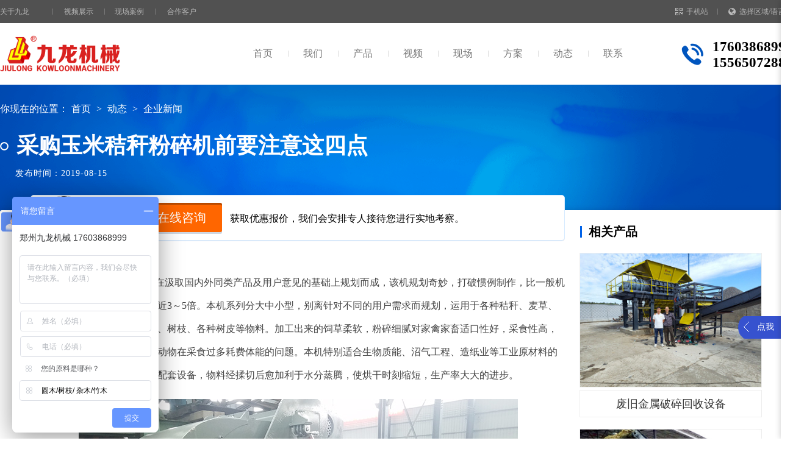

--- FILE ---
content_type: text/html; charset=utf-8
request_url: http://www.zzjljx.com/news/show-654.html
body_size: 9303
content:
<!DOCTYPE html>
<html>

<head>
    <meta http-equiv="Content-Type" content="text/html; charset=utf-8" />
    <meta name="renderer" content="webkit">
    <meta name="viewport" content="width=device-width, initial-scale=1.0, user-scalable=no">

<title>采购玉米秸秆粉碎机前要注意这四点-郑州市九龙机械设备有限公司</title>
<meta name="keywords" content="" />
<meta name="description" content="玉米秸秆粉碎机可粉碎玉米秆、秸秆、花生皮、豆秆、花柴等能粉碎的农作物废料秆。" />
    <link rel="stylesheet" type="text/css" href="/templates/main/css/bootstrap.min.css" media="screen" />
    <link rel="stylesheet" type="text/css" href="/templates/main/css/common.css" />
    <link rel="stylesheet" type="text/css" href="/templates/main/css/style.css" />
    <link rel="stylesheet" type="text/css" href="/templates/main/css/css.css" />
    <script type="text/javascript" src="/templates/main/js/jquery-1.11.1.min.js"></script>
    <link rel="stylesheet" href="/templates/main/css/swiper.min.css">
    <script src="/templates/main/js/swiper.min.js" type="text/javascript"></script>
</head>

<body>
     <script type="text/javascript" src="/templates/main/js/common.js"></script>
<script>
if(browserRedirect()) {
	location.href = 'http://m.zzjljx.com'+window.location.pathname;
}
</script>
<!--<script src="https://cdn.bootcss.com/layer/2.3/layer.js"></script>-->
    <header>
        <div class="header-top navbar-default hidden-xs">
            <div class="container">
                <ul class="nav navbar-nav top-list right navbar-right">
                    <li class="j_hoverBox">
                      <a href="http://m.zzjljx.com" class="j_hoverTitle"><i class="top-icon icon-follow"></i>手机站</a>
                        <div class="bar-item-cont bar-item-weixin j_hoverCont"><img src="/templates/main/images/e3wm.png" alt="郑州市九龙机械设备有限公司"></div>
                    </li>
                     <li class="lan_wrap">
                        <a href="javascript:void(0);" class="languages"><i class="top-icon icon-global"></i>选择区域/语言 ∨</a>
                        <div class="lan">
                            <div class="languagein">
                                <ul class="list-unstyled">
                                    <li><a href="http://www.kowloonmachine.com/" target="_blank" rel="nofollow">英文</a></li>
                                </ul>
                            </div>
                        </div>
                    </li>
                </ul>
                <ul class="nav navbar-nav navbar-left top-list">
                    <li class="yewu"><a href="javascript:;">关于九龙</a>
                        <ol>
                            <li><a href="/content/about.html">公司介绍</a></li>
                        </ol>
                    </li>
                    <li><a href="/movie.html">视频展示</a></li>
                    <li><a href="/cases.html">现场案例</a></li>
                    <li><a href="/hz.html">合作客户</a></li>
                </ul>
            </div>
        </div>
        <div class="header-nav">
            <div class="container">
                <div class="logo navbar-left">
                    <a href="http://www.zzjljx.com"><img src="/templates/main/images/logo.png"></a>
                </div>
                <div class="navbar-nav navbar-right main-nav hidden-xs">
                    <ul class="list-unstyled nav-list clearfix pull-left">
                        <li><a href="http://www.zzjljx.com">首页</a></li>
                        <li><a href="/about.html">我们</a></li>
                        <li><a href="/products.html">产品</a>
                        </li>
                        <li><a href="/movie.html">视频</a>
                        </li>
                        <li><a href="/now.html">现场</a>
                        </li>
                        <li><a href="/cases.html">方案</a>
                        </li>
                        <li><a href="/news.html">动态</a>
                        </li>
                        <li><a href="/contact.html">联系</a></li>
                    </ul>
                    <div class="header-contact pull-left">
                        <div class="fr">
                            <p>17603868999<br>15565072888<br></p>
                        </div>
                    </div>
                </div>
            </div>
        </div>

    </header>
    <div class="allbg5">
        <div class="honormax2">
            <div class="bread">
                你现在的位置：<a href="http://www.zzjljx.com">首页</a> > <a href="/news.html">动态</a> > <a href="/news/3.html"> 企业新闻</a><!-- > <a href="/news/show-654.html">采购玉米秸秆粉碎机前要注意这四点</a>-->
            </div>
            <div class="ytit">采购玉米秸秆粉碎机前要注意这四点</div>
            <em class="ytit1" style="margin-top: 22px;margin-left: 25px;letter-spacing: 1px;">发布时间：2019-08-15</em>
        </div>
        <div class="news_show">
            <div class="center clearfix">
                <div class="news-hov">
                    欢迎点击<a href="http://live.zoosnet.net/LR/Chatpre.aspx?id=LEK12041687&lng=cn" target="_blank" nofollow>在线咨询</a>获取优惠报价，我们会安排专人接待您进行实地考察。
                </div>
                <div class="news_con fl">
                     <p>
	&nbsp; &nbsp;大型玉米秸秆粉碎机是咱们在汲取国内外同类产品及用户意见的基础上规划而成，该机规划奇妙，打破惯例制作，比一般机器的切碎成度和生产率进步了近3～5倍。本机系列分大中小型，别离针对不同的用户需求而规划，运用于各种秸秆、麦草、稻草、花生秧、玉米秆、棉柴、树枝、各种树皮等物料。加工出来的饲草柔软，粉碎细腻对家禽家畜适口性好，采食性高，并且咀嚼简单处理了牛羊反刍动物在采食过多耗费体能的问题。本机特别适合生物质能、沼气工程、造纸业等工业原材料的产品运用，也可作烘干机组的配套设备，物料经揉切后愈加利于水分蒸腾，使烘干时刻缩短，生产率大大的进步。
</p>
<p style="text-align:center;">
	<img src="/upload/201908/15/201908150927370781.jpg" alt="秸秆粉碎机" width="720" height="445" title="秸秆粉碎机" align="" /> 
</p>
&nbsp; &nbsp;玉米秸秆粉碎机可粉碎玉米秆、秸秆、花生皮、豆秆、花柴等能粉碎的农作物废料秆。可以做成牲畜饲料或者农作物肥料，避免了这些农作物秸秆白白燃烧，很好地保护了环境，开发了新能源。该机性能可靠、操作简单、方便。该设备生产原料广泛，可适应玉米秆、秸秆、花生皮、豆秆、花柴等能燃烧的农作物废料秆。<br />
一 先看产品来源<br />
&nbsp; 首先你要确定此公司是有生产基地的，千万不要买那些皮包公司的，有些皮包公司是骗子，就算不是骗子，产品价位也会虚高，毕竟人家还要从厂家购买，再在厂家价位基础上加一部分钱，如果你不想浪费钱就不要买皮包公司的。<br />
<p>
	二 再看产品型号
</p>
<p style="text-align:center;">
	<img src="/upload/201908/15/201908150927439531.jpg" alt="秸秆粉碎机" width="720" height="445" title="秸秆粉碎机" align="" /> 
</p>
&nbsp; 先咨询厂家不同型号的机器时产量为多少，再考虑自己需要多大产量的。这点就要注意了：如果能看实际现场操作就要求看，如果因地域问题不能实现，也要看实际操作视频。因为有些厂家宣扬能时产30吨，结果实际产量不到10吨，那再便宜也不能买。电机功率越大，产量也就越高，正常情况下机器也就越大越重，因此，如果你看到一台机器很小，可电机功率很大，你就要小心了!<br />
三 再看产品价位<br />
&nbsp; &nbsp;这一点跟产品型号是相关的，同一型号的你可以看他的产品是否属于国家检验合格产品，有些厂家产品压根不合格，相对价位也就较低。而有的所谓厂家也就是个小作坊三无产品，并不可靠。<br />
<p>
	四 关注售后保障
</p>
<p style="text-align:center;">
	<img src="/upload/201908/15/201908150928049218.jpg" alt="秸秆粉碎机" width="720" height="445" title="秸秆粉碎机" align="" /> 
</p>
&nbsp; 要询问各个厂家的售后保障是如何，有任何问题售后是否能给解决。正规的厂家是会有完善的售后体系的，然而有的厂家或经销商是没有完善的售后制度的，卖出的机器就不管了。<br />
&nbsp; &nbsp;因此，大家在购买粉碎设备要认真选择，切不可盲目无章的随意购买，这样大家才能购买到合心的产品。<br />
                </div>
                <div class="news_con1 fr">
                    <h6 class="su-tit1" style="font-weight: bold">
                        相关产品
                    </h6>
                    <ul class="honorlist3">
                    
                        <li><a href="/products/show/410.html" title="废旧金属破碎回收设备">
                                <span>
                                    <img src="/upload/202311/07/202311071047314763.jpg" alt="废旧金属破碎回收设备" onerror="this.src='/images/nopicture.gif'"/>
                                    <img src="/templates/main/images/rb.png" alt="废旧金属破碎回收设备" class="rb">
                                </span>
                                <p>废旧金属破碎回收设备</p>
                            </a></li>
                    
                        <li><a href="/products/show/190.html" title="玉米秸秆粉碎机">
                                <span>
                                    <img src="/upload/202207/25/202207251507294715.jpg" alt="玉米秸秆粉碎机" onerror="this.src='/images/nopicture.gif'"/>
                                    <img src="/templates/main/images/rb.png" alt="玉米秸秆粉碎机" class="rb">
                                </span>
                                <p>玉米秸秆粉碎机</p>
                            </a></li>
                    
                        <li><a href="/products/show/219.html" title="大件垃圾处理设备">
                                <span>
                                    <img src="/upload/202311/07/202311071039039919.jpg" alt="大件垃圾处理设备" onerror="this.src='/images/nopicture.gif'"/>
                                    <img src="/templates/main/images/rb.png" alt="大件垃圾处理设备" class="rb">
                                </span>
                                <p>大件垃圾处理设备</p>
                            </a></li>
                    
                        <li><a href="/products/show/217.html" title="木材粉碎机">
                                <span>
                                    <img src="/upload/202211/11/202211111848502731.jpg" alt="木材粉碎机" onerror="this.src='/images/nopicture.gif'"/>
                                    <img src="/templates/main/images/rb.png" alt="木材粉碎机" class="rb">
                                </span>
                                <p>木材粉碎机</p>
                            </a></li>
                    
                    </ul>
                </div>
                <div class="clearfix"></div>
                <div class="fy clearfix">
                   <span class="fl">上一篇：<a href="/news/show-651.html">木材削片机整机构成知道全部你就是技术员了</a></span>
                   <span class="fr">下一篇：<a href="/news/show-656.html">玉米秸秆粉碎机未来市场的前景在于智能化</a></span>
                </div>
            </div>
            <div class="productcontain1">
                <h6 class="su-tit">现场视频</h6>
                    <ul class="honorlist4">
                    
                        <li>
                            <div class="pro-crusher-img">
                                <div class="pro-crusher-img1">
                                    <img src="/upload/202108/26/202108260807450358.jpg" alt="印度废纸干法制浆生产线现场" width="423" height="387" class="img-responsive center-block pro-prev-img" style="display: block;" onerror="this.src='/images/nopicture.gif'"/>
                                </div>
                                <div class="">
                                    <img src="/templates/main/images/video.png" alt="" width="423" height="234" class="img-responsive center-block pro-backgroud" aid="1502" style="display: block;">
                                     <div class="dy" style="display: none">
                         <video width="100%" height="100%" controls>
<source src="https://jl-video01.oss-cn-beijing.aliyuncs.com/1%E6%92%95%E7%A2%8E%E6%9C%BA/4%E5%BA%9F%E7%BA%B8%E6%92%95%E7%A2%8E/%E5%8D%B0%E5%BA%A6%E5%BA%9F%E7%BA%B8%E5%B9%B2%E6%B3%95%E5%88%B6%E6%B5%86%E7%94%9F%E4%BA%A7%E7%BA%BF%E7%8E%B0%E5%9C%BA.mp4" type="video/ogg">
</video>
                    </div>
                                </div>
                            </div>
                            <div class="pro-tit">
                                <p class="pro-tit1">印度废纸干法制浆生产线现场</p>
                            </div>
                           
                        </li>
                    
                        <li>
                            <div class="pro-crusher-img">
                                <div class="pro-crusher-img1">
                                    <img src="/upload/202107/23/202107231719107078.jpg" alt="废纸干法制浆生产线" width="423" height="387" class="img-responsive center-block pro-prev-img" style="display: block;" onerror="this.src='/images/nopicture.gif'"/>
                                </div>
                                <div class="">
                                    <img src="/templates/main/images/video.png" alt="" width="423" height="234" class="img-responsive center-block pro-backgroud" aid="1223" style="display: block;">
                                     <div class="dy" style="display: none">
                         <video width="100%" height="100%" controls>
<source src="https://jl-video01.oss-cn-beijing.aliyuncs.com/1%E6%92%95%E7%A2%8E%E6%9C%BA/4%E5%BA%9F%E7%BA%B8%E6%92%95%E7%A2%8E/%E5%BA%9F%E7%BA%B8%E5%B9%B2%E6%B3%95%E5%88%B6%E6%B5%86%E7%94%9F%E4%BA%A7%E7%BA%BF%E4%B8%89%E7%BB%B4%E5%8A%A8%E7%94%BB.mp4" type="video/ogg">
</video>
                    </div>
                                </div>
                            </div>
                            <div class="pro-tit">
                                <p class="pro-tit1">废纸干法制浆生产线</p>
                            </div>
                           
                        </li>
                    
                        <li>
                            <div class="pro-crusher-img">
                                <div class="pro-crusher-img1">
                                    <img src="/upload/202109/29/202109291344387475.jpg" alt="泰国废纸再生纤维制浆生产线" width="423" height="387" class="img-responsive center-block pro-prev-img" style="display: block;" onerror="this.src='/images/nopicture.gif'"/>
                                </div>
                                <div class="">
                                    <img src="/templates/main/images/video.png" alt="" width="423" height="234" class="img-responsive center-block pro-backgroud" aid="1510" style="display: block;">
                                     <div class="dy" style="display: none">
                         <video width="100%" height="100%" controls>
<source src="http://video.zzjljx.com/1%E6%92%95%E7%A2%8E%E6%9C%BA/4%E5%BA%9F%E7%BA%B8%E6%92%95%E7%A2%8E/%E6%B3%B0%E5%9B%BD%E5%BA%9F%E7%BA%B8%E5%86%8D%E7%94%9F%E7%BA%A4%E7%BB%B4%E5%88%B6%E6%B5%86%E7%94%9F%E4%BA%A7%E7%BA%BF.mp4" type="video/ogg">
</video>
                    </div>
                                </div>
                            </div>
                            <div class="pro-tit">
                                <p class="pro-tit1">泰国废纸再生纤维制浆生产线</p>
                            </div>
                           
                        </li>
                    
                        <li>
                            <div class="pro-crusher-img">
                                <div class="pro-crusher-img1">
                                    <img src="/upload/202010/16/202010161049329067.jpg" alt="树枝粉碎机高清" width="423" height="387" class="img-responsive center-block pro-prev-img" style="display: block;" onerror="this.src='/images/nopicture.gif'"/>
                                </div>
                                <div class="">
                                    <img src="/templates/main/images/video.png" alt="" width="423" height="234" class="img-responsive center-block pro-backgroud" aid="432" style="display: block;">
                                     <div class="dy" style="display: none">
                         <video width="100%" height="100%" controls>
<source src="https://jl-video01.oss-cn-beijing.aliyuncs.com/4%E7%B2%89%E7%A2%8E%E6%9C%BA/2%E6%A0%91%E6%9E%9D%E7%B2%89%E7%A2%8E%E6%9C%BA/%E6%A0%91%E6%9E%9D%E7%B2%89%E7%A2%8E%E6%9C%BA%E9%AB%98%E6%B8%85.mp4" type="video/ogg">
</video>
                    </div>
                                </div>
                            </div>
                            <div class="pro-tit">
                                <p class="pro-tit1">树枝粉碎机高清</p>
                            </div>
                           
                        </li>
                    
                    </ul>
            </div>
            <!--视频弹窗-->
            <script src="https://cdn.bootcss.com/layer/2.3/layer.js"></script>
            <script>
                (function () {
                    $('.wx').on('click', function () {
                        layer.closeAll();
                        layer.open({
                            type: 1,
                            title: false,
                            area: ['350px', '350px'],
                            shadeClose: true, //点击遮罩关闭
                            content: '<img src="/templates/main/images/ewm.jpg" alt="" class="pro-prev-img" style="display: block;">'
                        });
                    });
                    //弹出一个页面层
                    $('.pro-backgroud').on('click', function () {
                var aid=$(this).attr("aid");
                        layer.closeAll();
                        layer.open({
                            type: 2,
                            title: false,
                            area: ['690px', '440px'],
                            shadeClose: true, //点击遮罩关闭
                            content: '/iframe/'+aid+'.html'//$(this).siblings('.dy')
                        });
                    });
                    $('.dy script').nextAll('div').addClass('media');
                })();
            </script>
            <!--视频弹窗-->

        </div>
    </div>
          <!--fixed sidebar-->
    <div class="fixBar fbar-tabs clearfix">
        <ul class="list-unstyled">
            <li class="f-icon f-chat"><a href="https://affim.baidu.com/unique_27981209/chat?siteId=15298396&userId=27981209&siteToken=062fc3eaca6c712f6251a07007acbd5f" target="_blank" rel="nofollow">售前咨询</a></li>
            <li class="f-icon f-baidu"><a  href="https://affim.baidu.com/unique_27981209/chat?siteId=15298396&userId=27981209&siteToken=062fc3eaca6c712f6251a07007acbd5f" target="_blank" rel="nofollow">售后咨询</a></li>
            <li class="f-icon f-feedback"><a href="/contact.html#mess" target="_blank">在线留言</a></li>
            <li class="f-icon f-wechat">
                <span>微信关注</span>
                <div class="over-mask f-icon wechat-mask-icon imgbox">
                    <img src="/templates/main/images/eww.png" alt="">
                </div>
            </li>
            <li class="f-icon f-phone">
                <span>销售热线</span>
                <div class="over-mask f-icon phone-mask-icon imgbox">
                    <img src="/templates/main/images/xs.png" alt="">
                    <p>17603868999</p>
                </div>
            </li>
        </ul>
        <div class="f-icon f-top"><a href="#">返回<br />顶部</a></div>
        <div class="f-icon f-close"><a href="javascript:;" class="sr-only">关闭</a></div>
    </div>
    <div class="fixbar-expand">
        <ul>
            <li class="f-icon fixbar-toggle" ><a href="javascript:;" class="sr-only">点我</a></li>
        </ul>
    </div>
<!--footer-->
<div class="contactBar">
  <div class="center">
    <p>如有任何需要请您点击“在线咨询”随时与我们的客服联系<span></span></p>
    <div class="contactBtn desktopBtn"> <a href="https://affim.baidu.com/unique_27981209/chat?siteId=15298396&userId=27981209&siteToken=062fc3eaca6c712f6251a07007acbd5f" target="_blank" nofollow><i class="icon"></i>在线咨询</a> </div>
    <div class="contactBtn mobileBtn"> <a href="tel:17603868999"><i class="icon iconfont icon-dianhua"></i>电话咨询</a> </div>
  </div>
</div>
<footer>
  <div class="center">
    <div class="footMain">
      <div class="footLogo"><a href="/"><img src="/templates/main/images/logo-w.png" alt=""> </a></div>
      <ul class="foot-nav">
        <li class="pro">
            <h4><a href="/products.html" class="bt">产品</a></h4>
            
            <p><a href="/products/63.html">再生资源处理设备</a></p>
            
            <p><a href="/products/59.html">生物质电厂专用设备</a></p>
            
            <p><a href="/products/60.html">木材处理设备</a></p>
            
            <p><a href="/products/61.html">秸秆粉碎设备</a></p>
            
            <p><a href="/products/62.html">烘干设备</a></p>
            
        </li>
        <li class="pro">
            <h4><a href="/cases.html" class="bt">方案</a></h4>
            
            <p><a href="/cases/show/147.html" title="生物质垃圾">生物质垃圾</a></p>
            
            <p><a href="/cases/show/1303.html" title="废旧纸箱">废旧纸箱</a></p>
            
            <p><a href="/cases/show/145.html" title="大件垃圾破碎">大件垃圾破碎</a></p>
            
            <p><a href="/cases/show/142.html" title="农作物秸秆">农作物秸秆</a></p>
            
            <p><a href="/cases/show/146.html" title="废旧轮胎">废旧轮胎</a></p>
            
        </li>
        <li class="pro">
            <h4><a href="/about.html" class="bt">我们</a></h4>
            <p><a href="/content/about.html">公司简介</a></p>
            <p><a href="/content/licheng.html">发展历程</a></p>
            <p><a href="/content/zhiliang.html">产品质量</a></p>
            <p><a href="/content/chengnuo.html">服务承诺</a></p>
            <p><a href="/content/zhinan.html">服务指南</a></p>
        </li>
         <li class="pro">
            <h4><a href="/news.html" class="bt">动态</a></h4>
            
            <p><a href="/news/3.html">企业新闻</a></p>
            
            <p><a href="/news/5.html">产品知识</a></p>
            
            <p><a href="/news/56.html">专题报道</a></p>
            
        </li>
        <li class="foot-cont">
          <h4>联系</h4>
          <p>总机：<em>0371-65007288</em></p>
          <p>手机：<em>17603868999</em></p>
          <p>邮箱：<a href="mailto:zzsjljx@sina.cn">zzsjljx@sina.cn</a></p>
          <p>传真：0371-65007266</p>
          <p>地址：河南省郑州市郑上路与织机路交叉口向北50米</p>
        </li>
      </ul>
      <div class="footWeChat"> 
        
        <p style="text-align: center"><img src="/templates/main/images/wx.png" alt=""></p>
    <p class="t">扫一扫关注我们</p>  
      </div>
    </div>
    <div class="copyRight">
      All rights reserved  版权所有：Copyright 2008-2019  郑州市九龙机械设备有限公司  All Rights Reserved <a href="https://beian.miit.gov.cn/" target="_blank" rel="nofollow">豫ICP备17019958号-4</a> 网站支持：QQ304224565     <a href="http://www.zzjljx.com/images/yyzz.jpg" target="_blank">营业执照</a> 	  
     <script charset="UTF-8" id="LA_COLLECT" src="//sdk.51.la/js-sdk-pro.min.js"></script>
     <script>LA.init({id: "JNOJ2s4tHQZW0Rub",ck: "JNOJ2s4tHQZW0Rub"})</script>
    </div>
  </div>
</footer>
<div class="ho" style="    height: 100%;
    position: fixed;
    right: 0;
    width: 10px;
    opacity: 0;
    z-index: 1;
    top: 0;">
</div>
        <script type="text/javascript">
        var _jwcmd = _jwcmd || [];
        _jwcmd.sid="6c39c5704a2747779e5fead6a81d68b9";
        (function () {
          var sc = document.getElementsByTagName('script')[0];
          var _jwEvent = document['createElement']('script');
          _jwEvent.type = 'text/javascript';
          _jwEvent.async = true;
          _jwEvent.src = '//tracking.jwsem.com/v1/getscript?sid=6c39c5704a2747779e5fead6a81d68b9&time='+ new Date().getTime();
          sc.parentNode.insertBefore(_jwEvent, sc);
        })();
        </script>
<script src="/templates/main/js/index.js"></script>
<script language="javascript" src="https://affim.baidu.com/unique_27981209/chat?siteId=15298396&userId=27981209&siteToken=062fc3eaca6c712f6251a07007acbd5f"></script>
<script>
(function(){
    var bp = document.createElement('script');
    var curProtocol = window.location.protocol.split(':')[0];
    if (curProtocol === 'https') {
        bp.src = 'https://zz.bdstatic.com/linksubmit/push.js';
    }
    else {
        bp.src = 'http://push.zhanzhang.baidu.com/push.js';
    }
    var s = document.getElementsByTagName("script")[0];
    s.parentNode.insertBefore(bp, s);
})();
</script>
<script>
var _hmt = _hmt || [];
(function() {
  var hm = document.createElement("script");
  hm.src = "https://hm.baidu.com/hm.js?062fc3eaca6c712f6251a07007acbd5f";
  var s = document.getElementsByTagName("script")[0]; 
  s.parentNode.insertBefore(hm, s);
})();
</script>

</body>

</html>

--- FILE ---
content_type: text/css
request_url: http://www.zzjljx.com/templates/main/css/common.css
body_size: 99857
content:
@charset "utf-8";
li{list-style: none}
/* CSS Document */
#LRfloater0{display:none;}
#LXB_CONTAINER .lxb-cb-tip-info{margin-top:108px;}
f{list-style:none;margin-bottom:0;}
.orange{ color: #ff9900; }


/********::-webkit-scrollbar {
  width: .5rem;
  height: .5rem;
  background: hsl(217, 100%, 38%);
}
 
::-webkit-scrollbar-track {
  border-radius: 0;
}
 
::-webkit-scrollbar-thumb {
  border-radius: 0;
  background-color:rgba(0, 0, 0, 0.8);
  transition: all .2s;
	border-radius: .5rem;}*********/
 
&:hover {
    background-color: rgba(95,95,95, .9);
  }

.honorlist2  {
    width: 100%;
    margin: 0 auto;
    padding: 0;
    display: flex;
    flex-wrap: wrap;
    justify-content: flex-start;
}.honorlist2  li {
    width: 200px;
    height: auto;
    box-sizing: border-box;
    overflow: hidden;
    margin-bottom: 22px;
    margin-right: 49px;
    text-align: center;
}
.honorlist2  li:nth-of-type(5n){
    margin-right: 0
}
.honorlist2 .pro-crusher-img {
    display: inline-block;
    width: 100%;
    vertical-align: middle;
    position: relative;
    height: 171px;
    overflow: hidden;
    border: 1px solid #DCDCDC;
    width: 100%;
    margin: 0 auto;
    right: 0;
    overflow: hidden;
}.honorlist2 .pro-crusher-img .pro-crusher-img1 {
    height: 100%;
    overflow: hidden;
}
.honorlist2 .pro-crusher-img .pro-crusher-img1 img{width: 100%;height: 100%}
/* banner */
.banners{height:500px;background-position:center;background-repeat:no-repeat;background-color:rgb(102,102,102);background-size:cover;}
{padding-top:170px;text-align:center;}
.jzgl_banner{background:url(../images/jzgl_banner.jpg) no-repeat center;background-color:rgb(102,102,102);height:500px;}
.jzgl_banner2{background:url("../images/jzgl_banner2.jpg") no-repeat center;background-size:cover;}
.jzgl_banner_zhoushan{background:url("../images/jzgl_banner_zhoushan.jpg") no-repeat center;background-size:cover;}
.jzgl_banner_lf{background:url("../images/lf_banner2.jpg") no-repeat center;background-size:cover;}
.banners .container,.jzgl_banner .container{text-align:center;padding-top:178px;}
.jzgl_banner2 .container{padding-top:170px;}
.jzgl_banner_zhoushan .container{padding-top:196px;}
.banners h1,.banners h1 span,.jzgl_banner h1,.jzgl_banner h1 span{color:#fff;font-size:40px;line-height:50px;}
.banners p span,.jzgl_banner p span{color:#fff;font-size:16px;}
.banners p,.jzgl_banner p{font-size:14px;color:#fff}
.latest_news{padding:8px 28px;margin:7px auto 0 auto;overflow:hidden;display:inline-block;}
.latest_news h4{border-right:1px solid #fff;color:#FF9900;line-height:18px;padding-right:18px;margin:3px 18px 0 0;float:left;}
.latest_news p{float:left;}
.latest_news p span{margin-left:18px;color:#BCBCBC;font-size:14px;}
.latest_news_title{max-width:362px;white-space:nowrap;text-overflow:ellipsis;overflow:hidden;}
.latest_news_title >a{color:#f90;}
.banner-touzi1{background-image:url(../images/banner-touzi-1.jpg);}
.banner-touzi2{background-image:url(../images/banner-touzi-2.jpg);}
.banner-touzi3{background-image:url(../images/banner-touzi-3.jpg);}
.banner-touzi4{background-image:url(../images/banner-touzi-4.jpg);}
.media-banner1{background-image:url(../images/media_banner1.jpg);}
.media-banner2{background-image:url(../images/media_banner2.jpg);}
.media-banner3{background-image:url(../images/media_banner3.jpg);}
.media-banner4{background-image:url(../images/banner-touzi-4.jpg);}
.baomazhan-banner{background-image:url(../images/8eb41df20e483d37d9815e4328030dc3.jpg);}
.hunningtu-banner{background-image:url(../images/83429a2adaefadfff191c090900b3d04.jpg);}
.topic2017-banner {background-image:url(../images/banner_500.jpg);}
.topic2018-banner {background-image:url(../images/2018topicbanner.jpg);}
.epc-banner {background-image:url(../images/epcbanner-500-2.jpg);}
.banner-shashi2018{background-image:url(../images/banner-shashi2018.jpg);}
.media-2018year{background-image:url(../images/media-2018year.jpg);}
.banner-2018year{background-image:url(../images/banner-2018year.jpg);}
.banner-hr{background-image:url("../images/banner-hr.jpg");}
/* banner end */

/*header*/
#header{background-color:#fff;}
.header-nav {background-color: #fff; }
.logo{padding-bottom:0;}
.logo .navbar-brand{padding:0;position:relative;z-index:999;}
.logo .navbar-brand a{display:inline-block;vertical-align:middle;}
.logo .navbar-brand a img{margin-top:0;}
.logo h2{color:#333;font-size:20px;line-height:60px;float:left;display:inline-block;margin-top:0;margin-bottom:0;}
.header .navbar-text a{color:#B5B5B5;font-size:12px;line-height:22px;padding:0;}
.header .navbar-text img{margin-right:4px;margin-bottom:2px;margin-top:0;}
.subnav{padding-top:17px;}
.subnav p{font-size:13px;}
.subnav .j_hide.topMenu{display:block;}
.topMenu > li{padding-bottom:38px;}
.navbar-right{margin-left:0;margin-right:0;}
.navbar-right li.j_hoverBox,.navbar-right li.lan_wrap{margin-left:13px;}
li.lan_wrap:hover .languagein{
    display: block
}
.bar-item-cont{display:none;position:absolute;top:38px;right:-13px;z-index:1000;padding:13px 22px 10px 21px;background-color:#fff;-webkit-box-shadow:0px 5px 8px rgba(102,102,102,0.35);box-shadow:0px 5px 8px rgba(102,102,102,0.35);}
.navbar-text .bar-item-weixin img{display:block;width:89px;height:89px;margin-bottom:9px;margin-right:0;}
.bar-item-weixin span{display:block;color:#666;font-size:12px;line-height:normal;text-align:center;}
.navbar-nav li.splitter{background:url(../images/splitter.png) no-repeat center right;}
.navbar-left li.yewu{position:relative;padding-left: 0;margin-right: 10px;}
.navbar-left .yewu.active a{background-image:url(../images/sub_menu1.png);}
.navbar-left .yewu ol{display:none;position:absolute;top:38px;left: -11px;z-index:1000;right: 0;text-align: center;width: 100%;padding: 0 5px;background-color:#fff;box-shadow:0px 5px 8px rgba(102,102,102,0.35);}
.navbar-left ol li{border-bottom:1px solid #d7d7d7;float:none;width: 100%;height:35px;line-height:35px;}
.navbar-left ol li:last-child{border:none;}
.navbar-left .yewu ol a,.navbar-left .yewu.active ol a{background:none;padding-left:0;}
.yewu ol a:hover,.languagein a:hover,.pro_list_wrap li a:hover,.inquiry li a:hover{color:#f29c06;}
.lan{position:relative;z-index:100;}
.languagein{display:none;background-color:#fff;position:absolute;z-index:1000;top: 0;right:0;width: 124px;padding: 7px 10px;-webkit-box-shadow:0px 5px 8px rgba(102,102,102,0.35);box-shadow:0px 5px 8px rgba(102,102,102,0.35);}
.languagein p{border-bottom:1px solid #d0d0d0;color:#666;font-size:14px;margin-bottom:20px;}
.languagein li{float:none;height:32px;line-height:32px;padding-left:24px;}
.navbar-right .languagein a{color:#274899;font-size:14px;}
.navbar-inverse{margin-top:19px;}
.navbar-inverse .navbar-nav{margin-top:8px;}
.navbar-inverse .navbar-nav li.current,.navbar-inverse .navbar-nav li.active{border-bottom:3px solid #ff9a00;padding-bottom:38px;}
.navbar-inverse .navbar-nav > li > a{color:#333;font-weight:normal;border-left:1px solid #c9c9c9;padding:0 22px;line-height:12px;}
.navbar-inverse .navbar-nav li:first-child a{border:none;padding-left:30px;}
.navbar-inverse .navbar-nav li.active a{color:#333;}
.navbar-inverse .navbar-nav li.current a,.navbar-inverse .navbar-nav li.active a:hover{color:#FF9900;}
.navbar-inverse .navbar-nav .pro_btn a{padding:0 30px;}
.navbar-inverse li.pr0 a{padding-right:0;}
.pro_list_wrap{background-color:#f2f2f2;padding-top:46px;padding-bottom:58px;}
.pro_list_wrap ul{padding-left:0;}
.pro_list_wrap ul li{line-height:14px;padding:14px 0;}
.pro_list_wrap ul li .pro_list_item a{color:#999;font-size:14px;margin:0 10px 14px;line-height:14px;display:inline-block;}
.pro_list_wrap ul li .pro_list_item a.active{color:#FF9900}
.pro_list_wrap li span{color:#3671CF;width:80px;border-right:1px solid #e4e4e4;line-height:14px;margin-right:15px;float:left;}
.pro_list_wrap li span>a{color:inherit;}
.pro_list_wrap li span>a:hover{color:inherit;}
.pro_list_wrap .pro_list_item{overflow:hidden;}
.chanpin_list_wrap{-webkit-transition: all .2s ease-out;-webkit-transition: -webkit-all .2s ease-out;transition: -webkit-all .2s ease-out;transition: all .2s ease-out;transition: all .2s ease-out,-webkit-all .2s ease-out;border-top: 1px solid #ddd;border-bottom: 1px solid #ddd;position: absolute;z-index: 1111;left: 0;top: 137px;right: 0;background-color: #fff;padding-top:30px;padding-bottom:22px;margin: 0 auto;width: 100%;}
.chanpin_list_wrap .chanpin_list{/* margin:0 15px; */text-align:center;}
.chanpin_list_wrap .chanpin_list h3{border-bottom:1px solid #ddd;padding-bottom:15px;color: #333;margin-top: 20px;margin-bottom: 10px;font-size:16px;font-weight:bold;}
.chanpin_list_wrap ul{padding-left:0;}
.chanpin_list_wrap ul li{line-height:24px;}
.chanpin_list_wrap ul li .pro_list_item a{color:#999;font-size:14px;margin:0 10px 14px;line-height:14px;display:inline-block;}
.chanpin_list_wrap ul li .pro_list_item a.active{color:#FF9900}
.chanpin_list_wrap li span{color:#3671CF;width:80px;border-right:1px solid #e4e4e4;line-height:14px;margin-right:15px;float:left;}
.chanpin_list_wrap li a{color:#777;}
.chanpin_list_wrap li a:hover{color:#f90;}
.chanpin_list_wrap li span>a{color:inherit;}
.chanpin_list_wrap li span>a:hover{color:inherit;}
.chanpin_list_wrap .pro_list_item{overflow:hidden;}
.hide{display:none;}
.inquiry{margin-left:26px;position:relative;float:right;}
.inquiry .inquiryCon{display:none;position:absolute;top:28px;right:-65px;z-index:1000;background:url(../images/to-inquiry.png) center 34px no-repeat;padding-top:41px;}
.inquiry ul{background-color:#fff;width:139px;height:162px;padding:0 20px;-webkit-box-shadow:0px 5px 5px rgba(102,102,102,0.35);box-shadow:0px 5px 5px rgba(102,102,102,0.35);}
.inquiry ul li{padding:10px 0;text-align:center;}
.inquiry li+li{border-top:1px solid #e4e4e4;}
.inquiry li p,.inquiry li a{color:#333;font-size:13px;line-height:24px;}
.search_box{position:relative;float:right;}
.search-expand{display:none;background-color:#fff;border:1px solid #ccc;position:absolute;top:-16px;right:0;z-index:999;width:740px;line-height:40px;padding:10px 13px;-webkit-box-shadow:0px 0px 8px rgba(102,102,102,0.35);box-shadow:0px 0px 8px rgba(102,102,102,0.35);}
input{font-family:"Microsoft YaHei";border:none;}
.search-expand .input{color:#ccc;width:671px;height:40px;padding:0 5px;margin:0;}
.search-expand button{position:absolute;top:7px;right:13px;width:40px;height:40px;padding:0;background:url(../images/search1.png) #fff no-repeat 10px center;border:none;}
.consult{width:40px;height:60px;padding:14px 8px;}
.hotline{width:99px;height:60px;padding:14px 8px 14px 6px;}
.nav_hovers{position:relative;}
.nav_hovers .popup{position:absolute;top:12px;left:0;z-index:1000;padding-top:41px;}
.nav_hovers ol{display:none;padding-left:0;background-color:#fff;-webkit-box-shadow:0px 5px 8px rgba(102,102,102,0.35);box-shadow:0px 5px 8px rgba(102,102,102,0.35);padding:17px 26px;}
.nav_hovers ol li{border-top:1px solid #d7d7d7;width:56px;line-height:35px;}
.nav_hovers li:first-child{border-top:none;}
.navbar-nav li.nav_hovers li a{padding-left:0!important;}
.nav_hovers ol li a:hover{color:#ff9900;}

/* added by leevare 2017-8-28 15:46:48; */
.header-top .top-list>li>a{position:relative;padding-left: 23px;padding-right: 15px;font-size:12px;color:#B5B5B5;}
.header-top .top-list.right>li:last-child>a{padding-right:0;}
.header-top .top-list>li>a:after{content:'';position:absolute;width:1px;height:10px;background-color:#797979;top:50%;margin-top:-5px;margin-left: 18px;}
.header-top .top-list.right>li:first-child>a:after{margin-left:15px;}
.header-top .top-list>li:first-child>a:after{margin-left: 38px;}
.header-top .top-list>li:first-child>a{padding-right: 24px;padding-left: 0;}
.header-top .top-list>li:last-child>a:after{display:none;}
.header-top .top-list>li:nth-last-child(2)>a{padding-right: 0;padding-left: 20px;}
.header-top .top-list>li:nth-last-child(1)>a{padding-right: 0;padding-left: 38px;}
.logo{width:277px;height: 81px;overflow:hidden;margin-right:0;margin-top:20px;}
.logo img{width: 71%;}
.logo>a{display:block;width:100%;height:100%;}
.header-nav .nav-list>li{float:left;padding:38px 0;position: relative;}
.header-nav .nav-list>li:nth-of-type(2) ul{
	left: 10px;
}
.header-nav .nav-list>li:nth-of-type(3) ul{
	left: 4px!important;
}
.header-nav .nav-list>li:nth-of-type(5) ul{
	left: -3px!important;
}
.header-nav .nav-list>li:nth-of-type(6) ul{
	left: 8px!important;
}
.header-nav .nav-list>li:nth-of-type(7) ul{
	left: 10px!important;
}
.header-nav .nav-list>li>a{padding:0 25px;font-size:16px;position:relative;}
.header-nav li.active>a,.header-nav .nav-list>li>a:hover{color:#f90;}
.header-nav .nav-list>li>a:after{content:'';position:absolute;width:1px;height:10px;background-color:#ddd;top:50%;margin-top:-5px;margin-left:25px;}
.header-nav .nav-list>li:last-child>a:after{display:none;}
.header-nav .header-contact{margin-top:26px;padding-left:42px;margin-left: 20px;}
.header-nav .header-contact>p{color:#444;font-size:14px;margin-bottom:0;line-height:18px;}
.header-nav .header-contact>.fr p:first-child{font-size: 14px;color: #333;line-height: 12px;}
.header-nav .header-contact>.fr p:last-child{font-size: 23px;line-height:26px;font-weight:600;color: #000;padding-left: 60px;background: url(../images/te.png) no-repeat left center;background-size: contain;}
.top-icon{width:12px;height:12px;position:absolute;margin-left:-18px;vertical-align:middle;margin-top:6px;}
.icon-follow{background:url("../images/top_icons2.png") no-repeat left center;}
.icon-global{background:url("../images/top_icons3.png") no-repeat left center;}
.dropdown-menu{border-radius:0;border-top-color:#ddd;min-width:auto;display:block;margin-left: -32%;width: auto;top: 76px;padding: 0 30px;opacity: 0;-webkit-transform-origin:top;transform-origin:top;-webkit-transition:all .2s ease-out;-webkit-transition:-webkit-all .2s ease-out;transition:-webkit-all .2s ease-out;transition:all .2s ease-out;transition:all .2s ease-out,-webkit-all .2s ease-out;box-shadow:0px 5px 8px rgba(102,102,102,0.35);text-align: center;display: none;}
.dropdown-menu > li:not(:last-child){border-bottom:1px solid #d7d7d7;}
.dropdown-menu > li>a{padding:5px 0;font-size:14px;line-height:28px;}
.dropdown-menu > li>a:hover{color:#f29c06;background-color:transparent;}
.dropdown-active{display: block;-webkit-transform:scale(1,1);transform:scale(1,1);opacity:1;}

@media (max-width:1200px){
	.main-nav{float:left!important;}
}
.error404{text-align:center;padding:120px 0;border-top:1px solid #eee;}
.error404 h1{font-size:180px;line-height:normal;}
.error404 p{font-size:18px;margin-bottom:15px;}
.sb-loading{/*background-image:url("../images/loading.png");*/background-repeat:no-repeat;background-position:center;display:inline-block;}
.sb-loading img{z-index:-1;position:relative;}
.nav-business{text-align:center;margin-bottom:45px;}
.nav-business > li > a{font-size:14px;margin-right:5px;margin-top:10px;width:auto;padding-left:30px;padding-right:30px;}

/* end added*/

/*footer-menu*/
#footer{background-color:#282828;z-index:12;position:relative;}
#footer h2{color:#fff;font-size:20px;font-weight:400;}
#footer a,.pro_col_bg h1 strong,.pro_col_bg p,.pro_column a{color:#fff;}
#footer .footer-bottom p{color:#bcbcbc; /*border-top:1px solid #3b4951;*/border-top-width:1px;border-top-style:solid;border-top-color:rgba(255,255,255,0.05);padding-top:28px;}
#footer li{line-height:32px;}
.footer-bottom p span{color:#797979;margin-left:9px;}
#footer p span a{color:#797979;margin:0 10px;display:inline-block;}
.footer-right{border-left:1px solid #4c4c4c;height:179px;margin-top:20px;}
.footer-right-wrap{max-width:210px;float:right;}
.footer-right-wrap h3{margin-bottom:0;}
.footer-right-wrap .online_btn{line-height:42px;margin-top:0;margin-bottom:20px;}
.online_btn a{background-color:rgba(255,153,0,1);border:1px solid #ff9900;border-radius:3px;-webkit-border-radius:3px;-moz-border-radius:3px;color:#fff;font-size:16px;padding:9px 26px 10px 26px;}
.footer-right-wrap p{color:#fff;line-height:32px;}
#footer .related-link a{background:url(../images/u471.png) center right no-repeat;color:#999;font-size:16px;padding-right:23px;}
.related-link{position:relative;margin-top:15px;}
.related-link ul{display:none;position:absolute;left:0;bottom:24px;z-index:100;background-color:#fff;padding:17px 26px;-webkit-box-shadow:0px -5px 8px rgba(102,102,102,0.35);box-shadow:0px -5px 8px rgba(102,102,102,0.35);}
.related-link li+li{border-top:1px solid #d7d7d7;}
#footer .related-link li a{color:#333;font-size:14px;line-height:35px;padding-right:0;background:none;}

/* fixed bar */

/* .fixBar{position:fixed;right:-38px;top:0;bottom:0;margin:0;width:38px;background-color:#fff;-webkit-box-shadow:0 1px 10px rgba(0,0,0,0.2);box-shadow:0 1px 10px rgba(0,0,0,0.2);z-index:900;}
.fixBar .bauma-icon{background:url("../images/bauma-sidebar.gif") no-repeat center;width:38px;height:300px;cursor:pointer;overflow:hidden;}
.fixBar .bauma-icon > a{display:inline-block;width:100%;height:100%;text-indent:-9999px;}
.fixBar ul{position:absolute;width:38px;top:50%;-webkit-transform:translateY(-50%);-ms-transform:translateY(-50%);-o-transform:translateY(-50%);transform:translateY(-50%);}
.fixBar li{position:relative;width:40px;padding:4px 0 2px 0;text-align:center;cursor:pointer;}
.fixBar li:not(:last-child){border-bottom:1px solid #D8D5D5;}
.fixBar li > a,.fixBar li > span{display:inline-block;width:40px;height:35px;text-align:center;text-decoration:none;outline:none;line-height:999;vertical-align:middle;font-size:12px;padding-top:4px}
.fixBar li:hover{background-color:#3671cf;}
.f-icon{background-image:url("../images/fixsprite.png");background-repeat:no-repeat;}
.fixBar .f-baidu{background-position:-7px -280px;}
.fixBar .f-baidu:hover{background-position:-52px -278px;}
.fixBar .f-feedback{background-position:-154px -16px;}
.fixBar .f-feedback:hover{background-position:-17px -232px;}
.fixBar .f-chat{background-position:-154px -55px;}
.fixBar .f-chat:hover{background-position:-64px -234px;}
.fixBar .f-wechat{background-position:-154px -94px;}
.fixBar .f-wechat:hover{background-position:-109px -233px;}
.fixBar .wechat-mask{position:absolute;right:42px;top:-79px;display:none;}
.fixBar .f-phone{background-position:-154px -133px;}
.fixBar .f-phone:hover{background-position:-154px -233px;}
.fixBar .phone-mask{position:absolute;right:42px;top:-10px;display:none;}
.fixBar li:hover a{-webkit-transition:none;-o-transition:none;transition:none;}
.fixBar .f-top{position:absolute;width:40px;height:35px;bottom:50px;background-position:-154px -173px; display: none;overflow:hidden;}
.fixBar .f-top:hover{border:1px solid #3671cf;background:#3671cf;}
.fixBar .f-top a{display:inline-block;height:100%;text-align:center;text-decoration:none;outline:none;line-height:999;vertical-align:middle;font-size:12px;padding-top:0;margin:2px 0px 0px 5px;color:#fff;}
.fixBar .f-top:hover a{line-height:15px;}
.fixBar .f-close{position:absolute;width:30px;height:30px;bottom:5px;right:4px;background-position:-130px -324px;overflow:hidden;cursor:pointer;-webkit-transition:transform .5s ease-in-out;-o-transition:transform .5s ease-in-out;transition:transform .5s ease-in-out;}
.fixBar .f-close:hover{background-position:-170px -324px;-webkit-transform:rotate(90deg);-ms-transform:rotate(90deg);-o-transform:rotate(90deg);transform:rotate(90deg);}
.fixbar-expand{position:fixed;bottom:0;right:-100px;margin:0;z-index:999;display:none;} */
.fixBar ul{margin-top:-187px;}
@supports((-webkit-transform:translateY(-50%)) or (transform:translateY(-50%))){
	.fixBar ul{-webkit-transform:translateY(-50%);transform:translateY(-50%);margin-top:0;}
}
.fixBar{position:fixed;right:-40px;top:0;bottom:0;margin:0;width:40px;background-color:#fff;-webkit-box-shadow:0 1px 10px rgba(0,0,0,0.2);box-shadow:0 1px 10px rgba(0,0,0,0.2);z-index:900;}
.fixBar .bauma-icon{background:url("../images/bauma-sidebar.gif") no-repeat center;width:40px;height:300px;cursor:pointer;overflow:hidden;}
.fixBar .bauma-icon > a{display:inline-block;width:100%;height:100%;text-indent:-9999px;}
.fixBar ul{position:absolute;width:40px;top:50%;}
.fixBar li{position:relative;width:40px;height:68px;padding:4px 0 2px 0;text-align:center;cursor:pointer;}
.fixBar li:not(:last-child){border-bottom:1px solid #D8D5D5;}
.fixBar li > a,.fixBar li > span{display: block;width:40px;height:68px;text-align:center;text-decoration:none;outline:none;vertical-align:middle;font-size:12px;z-index: 1111;color: #333;box-sizing: border-box;word-break: break-all;line-height: 15px;letter-spacing: 2px;padding-top: 27px;}
.fixBar li:nth-of-type(1)  a{
    color: #fff
}
.fixBar li:hover{background-color:#3671cf;}
.f-icon{background-image:url("../images/fixsprite-02.png");background-repeat:no-repeat;}
.fixBar .f-baidu{background-position: -166px -82px;}
.fixBar .f-baidu:hover{background-position:-212px -82px;}
.fixBar .f-feedback{background-position: -166px -151px;}
.fixBar .f-feedback:hover{background-position:-212px -151px;}

/* .fixBar .f-chat{background-position:-164px -13px;} */
.fixBar .f-chat{background-position:-212px -13px;}
.fixBar .f-wechat{background-position: -166px -221px;}
.fixBar .f-wechat:hover{background-position:-212px -221px;}
.fixBar .f-wechat:hover .wechat-mask-icon{
    display: block
}
.fixBar .wechat-mask-icon{position:absolute;right: 68px;top: 110%;margin-top: -147px;width: 136px;display: none;}
.fixBar .wechat-mask-icon img{
    width: 100%;
    height: 100%;
}
.f-phone:hover  .phone-mask-icon{display: block}
.fixBar .f-phone{background-position: -166px -290px;}
.fixBar .f-phone:hover{background-position:-212px -291px;}
.fixBar .phone-mask-icon{background-position:-17px -172px;position:absolute;right:42px;top:50%;margin-top:-27px;display:none;width:131px;height:54px;}
.fixBar li:hover a{-webkit-transition:none;transition:none;color: #fff!important}
.fixBar .f-top{position:absolute;width:40px;height:40px;bottom:50px;background-position:-26px -297px; /* display: none; */overflow:hidden;}
.fixBar .f-top:hover{border: 1px solid #3652CF;background: #3652CF;}
.fixBar .f-top a{display:none;text-align:center;text-decoration:none;outline:none;line-height:999;vertical-align:middle;font-size:12px;padding-top:0;color:#fff;width:100%;height:100%;margin-top:4px;line-height:15px;}
.fixBar .f-top:hover a{display:block;}
.fixBar .f-close{position:absolute;width:40px;height:40px;bottom:5px;right:0;background-position:-71px -295px;overflow:hidden;cursor:pointer;-webkit-transition:transform .5s ease-in-out;-webkit-transition:-webkit-transform .5s ease-in-out;transition:-webkit-transform .5s ease-in-out;transition:transform .5s ease-in-out;transition:transform .5s ease-in-out,-webkit-transform .5s ease-in-out;}
.fixBar .f-close:hover{background-position:-111px -295px;}
.fixbar-expand{position:fixed;bottom:150px;right: -30px;margin:0;z-index:999;}
@keyframes mmove{
	0%{-webkit-transform:translateX(0);transform:translateX(0);}
	50%{-webkit-transform:translateX(-19px);transform:translateX(-19px);}
	100%{-webkit-transform:translateX(0);transform:translateX(0);}
}
@-webkit-keyframes mmove{
	0%{-webkit-transform:translateX(0);}
	50%{-webkit-transform:translateX(-19px);}
	100%{-webkit-transform:translateX(0);}
}
.fixbar-expand .fixbar-toggle{background-position:-42px -245px;width:100px;height:40px;cursor:pointer;overflow: hidden;}
.fixbar-expand .fixbar-toggle:hover{animation:mmove 2s ease-in-out .5s 1;-webkit-animation:mmove 2s ease-in-out .5s 1;-ms-animation:mmove 2s ease-in-out .5s 1;-moz-animation:mmove 2s ease-in-out .5s 1;}
.icon-triangle-right:after{content:'';width:0;height:0;border-top:5px solid transparent;border-right:5px solid transparent;border-bottom:5px solid transparent;border-left:5px solid #fff;}
.icon-chat-position:after{position:absolute;right:0;top:50%;-webkit-transform:translate(100%,-50%);transform:translate(100%,-50%);}
#LXB_CONTAINER{top:200px!important;right:-9999px!important;}
.lxb-cb-tip-info{top:-105px!important;}
.fbar-tabs{z-index:99999;-webkit-user-select:none;-moz-user-select:none;-ms-user-select:none;-o-user-select:none;user-select:none;}

/****fixed bar end ****/

/* Website */
.websitemap_banner{background:url("../images/website.jpg") top center no-repeat;height:200px;}
.websitemap_banner h1{color:#fff;font-size:34px;font-weight:bold;padding-top:89px;margin-bottom:0;}
.websitemap .container-fluid{margin-top:45px;margin-bottom:125px;}
.website_border_bottom{border-bottom:1px solid #e4e4e4;padding-bottom:32px;margin-bottom:20px;}
.websitemap h2{font-size:24px;line-height:48px;margin-bottom:13px;}
.websitemap h2 a{color:#333;font-size:24px;font-weight:bold;}
.websitemap h3{line-height:28px;margin-bottom:0;}
.websitemap h3 a{color:#333;font-size:18px;}
.websitemap p a{color:#666;}
.row_set{margin-top:11px;margin-bottom:23px;}
.row_set2{margin-bottom:8px;}
@media (max-width:1199px){
	.logo .navbar-brand{width:70%;}
	.logo h2{font-size:20px;}
	.subnav li a span{margin:0 15px;}
	.navbar-inverse .navTop{margin-left:20px;}
	.navbar-inverse .navbar-nav > li > a{padding:0 11px;}
	.navbar-inverse .navbar-nav li:first-child a{padding-left:20px;}
	.navbar-inverse .navbar-nav .pro_btn a{padding:0 20px;}
	.navbar-inverse li.pr0 a{padding-right:0;}
	.footer-right-wrap{float:none;margin-left:20px;}
}
@media (max-width:991px) and (min-width:768px){
	.navbar-left li{width:auto;}
	.navbar-inverse .navbar-nav{margin-top:8px;text-align:right;}
	.navbar-nav > li{display:inline-block;}
	.logo h2{font-size:16px;line-height:43px;}
	.navbar-inverse .navTop{margin-left:0;}
	.subnav .toolbox{display:none;}
	.navbar-right li.j_hoverBox{margin-left:6px;}
	.fr{margin-left:5px;}
}
@media (max-width:991px){
	.subnav .navbar-toggle{margin-top:6px;}

	/*.banner { padding-top: 210px !important; }*/
	.nav_hovers .popup{top:25px;left:50%;margin-left:-54px;padding-top:0;}
	.subnav .toolbox{float:left!important;margin-left:-15px;}
	.subnav .navbar-toggle{display:block;}
	.subnav [class*="col-"]{position:static;}
	.subnav ul.nav{width:100%;position:relative;right:40px;bottom:0;-webkit-box-sizing:border-box;box-sizing:border-box;}
	.subnav .nav > li{width:20%;text-align:center;display:inline-block!important;}
	.subnav .nav li a span{float:right;}
	.navbar-inverse .navbar-nav li.current{padding-bottom:10px;}
	.navbar-inverse .navbar-nav li:first-child a{padding-left:10px;}
	.navbar-inverse .navbar-nav > li > a{padding:0 5px;}
	
	.banners .container, .jzgl_banner .container{padding-top:10%;}
	
.carousel-inner{margin-top:0;height: 350px;}
.jzgl_banner .container,.jzgl_banner_zhoushan .container{padding-top:90px}
.jzgl_banner h1{font-size:30px;}
.epc-banner,.topic2017-banner{height:350px}

.bussiness-mc-banner{padding-top: 10%;}
.solutions h3 {padding-top: 10%;font-size: 20px;margin-bottom: 0;}
.solutions .sub-title{font-size: 14px;line-height:20px;}

.bussiness-pro-banner,.jzgl_banner2,.bussiness-pro-banner{height:350px}
.jzgl_banner2 .container,.bussiness-mc-banner{height:350px;padding-top:90px;}
.banner h3,.jzgl_banner h3{font-size:30px;line-height:30px;color:#fff;}
.banner-touzi4,.media-banner4{background-image: url(../images/banner-touzi-4-m.jpg);background-position: 10% 10%;}

}
@media (max-width:767px){
	/* 防止抖动 */
	html{overflow-y:scroll;}
	:root{overflow-y:auto;overflow-x:hidden;}
	:root body{position:absolute;}
	body{width:100vw;overflow:hidden;}
	.logo{padding-left:15px;padding-bottom:22px;margin-top:0}
	.subnav .j_hide.topMenu{display:none;}
	.navbar-icon:before{content:"";background-image:url('../images/navsprite.png');background-repeat:no-repeat;position:absolute;display:inline-block;text-align:center;vertical-align:middle;}
	.icon-toggle:before{content:"";position:absolute;display:inline-block;background:url('../images/icon-toggle.png') no-repeat center;right:10px;top:16px;width:30px;height:30px;}
	.left-arrow-icon:before{content:"";position:absolute;display:inline-block;background:url('../images/left-arrow-icon.png') no-repeat center;width:30px;height:30px;top:50%;left:19px;-webkit-transform:translateY(-50%) rotate(180deg);transform:translateY(-50%) rotate(180deg);}
	.home-icon:before{width:16px;height:16px;top:5px;background-position:0 0;}
	.business-icon:before{width:16px;height:16px;top:33px;background-position:0 -23px;}
	.product-icon:before{width:16px;height:17px;top:30px;background-position:0 -40px;}
	.case-icon:before{width:16px;height:17px;top:30px;background-position:0 -63px;}
	.service-icon:before{width:16px;height:17px;top:31px;background-position:0 -83px;}
	.brand-icon:before{width:16px;height:13px;top:32px;background-position:0 -102px;}

	/* .sidebar-wrapper { position: absolute; left: 0; right: 0; top: 0; bottom: 0; width: 100%; overflow: hidden; } */
	.sidebar{position:fixed;top:0;bottom:0;right:0;width:45%;background-color:#fff;z-index:100;-webkit-transform:translateX(100%);transform:translateX(100%);-webkit-transition:transform .5s ease-in-out;-webkit-transition:-webkit-transform .5s ease-in-out;transition:-webkit-transform .5s ease-in-out;transition:transform .5s ease-in-out;transition:transform .5s ease-in-out,-webkit-transform .5s ease-in-out;}
	.sidebar-title{width:100%;height:60px;background-color:#3671cf;position:fixed;z-index:999;}
	.sidebar-content{padding:96px 0 25px 27px;height:499px;position:relative;overflow:auto;}
	.sidebar-menu > li{position:relative;padding:24px 0;        /* border-bottom: 1px solid #f4f7fc; */}
	.sidebar-menu > li:first-child{padding-top:0;}
	.sidebar-menu > li > a{padding-left:32px;vertical-align:middle;font-size:18px;color:#444;font-weight:400;}
	.sidebar-sub-menu{display:none;padding-top:24px;padding-left:10px;border-bottom:1px solid #f4f7fc;padding-bottom:24px;margin-bottom:-24px;}
	.active .sidebar-sub-menu{display:block;}
	.sidebar-sub-menu > li{padding:15px 0;}
	.sidebar-sub-menu > li:first-child{padding-top:24px;border-top:1px solid #f4f7fc;}
	.sidebar-sub-menu > li:last-child{padding-bottom:0;}
	.sidebar-sub-menu li a{padding-left:22px;color:#666;}
	.s-translate{-webkit-transform:translateX(0);transform:translateX(0);}
	.fixBar{display:none;}
	.footer-top{display:none;}
	#footer .footer-bottom p{border:none;padding-top:0;}
	.footer-bottom p span{display:block;}
	.panel-footer{padding:30px 0;}
	.row_set{margin-left:0;margin-right:0;}
	.row_set .col-xs-6{margin-bottom:5px;}
	.mb30{margin-bottom:15px;}
	.mb80{margin-bottom:40px;}
	.footer-right{border:none;height:auto;padding:20px 10px 0 10px;}
	.footer-right-wrap{max-width:100%;margin-left:0;}
	.navbar-inverse .navbar-nav{margin-bottom:0;}
	.logo{padding:0 0 20px 15px;position:relative!important;}
	.logo .navbar-brand{width:auto;}
	.logo h2{font-size:22px;position:absolute;top:50%;margin-top:-30px;font-weight:400;font-size:18px;}
	.navbar-right{margin-left:23px;}
	.subnav ul.nav{padding-left:8px;padding-right:7px;}
	.subnav .toolbox{display:none;}

	/*.subnav .navbar-toggle{margin-top:0px;}*/
	.subnav .navbar-toggle{position:absolute;top:50%;right:5px;margin-top:-15px;}
	.nav_top .nav li{display:inline-block;}
	.nav_top .navbar-nav{margin:0;}
	.nav_top .collapse,.subnav .collapse{display:block;}
	.subnav .toolbox{margin-left:0;}
	.subnav .nav > li{width:23%;}
	.lan{position:static;}
	.languagein{position:absolute;top:100%;right:0;left:0;width:100%;}
	#footer .col-lg-2{border-bottom:1px solid #4c65a2;padding:20px 10px;}
	#footer{text-align:center;}
	#footer li{display:inline-block;margin-right:30px;}
	#footer p{border:none;}
	#footer .mb80{margin-bottom:30px;}
	.fixBar{bottom:0;top:auto;left:0;right:0;width:100%;height:35px;}
	.fixBar ul{width:100%;margin-bottom:0;}
	.fixBar li{display:inline-block;padding:0;vertical-align:middle;}
	.fixBar li:not(:last-child){border-bottom:none;}
	.fixBar .f-top{right:0;}
	.fixBar img{display:none;}
	.fixBar .wechat-mask,.fixBar .phone-mask{top:auto;bottom:35px;left:50%;background-image:url('../images/resfixbar.png');background-repeat:no-repeat;-webkit-transform:translateX(-53%);transform:translateX(-53%);}
	.fixBar .wechat-mask{width:117px;height:158px;background-position:-18px -20px;}
	.fixBar .f-wechat:hover .wechat-mask{display:block;}
	.fixBar .phone-mask{width:126px;height:60px;background-position:-153px -20px;}

	
.banners{height:250px}
.banners .container{padding-top:20%;}
.banners h1{font-size:20px;line-height:40px;}

.banner_brands{height:250px;padding: 5%;}

.carousel-inner{margin-top:0;height: 250px;}
.jzgl_banner .container,.jzgl_banner_zhoushan .container{padding-top:30px}
.jzgl_banner h1{font-size:28px;}
.epc-banner,.topic2017-banner{height:250px}
.solutions h3 {padding-top: 10%;font-size: 20px;margin-bottom: 0;}
.solutions .sub-title{font-size: 14px;line-height:20px;}
.bussiness-mc-banner{margin-top:0}
.banner h3{margin:0 0 10px 0;}
.carousel-box{padding-bottom:0px;}
.carousel-box .carousel-indicators{bottom:0px;}
.z_ks_product{margin-bottom:45px;}
.epc-banner,.topic2017-banner,.bussiness-mc-banner{height:250px;padding-top:0}

.bussiness-pro-banner,.jzgl_banner2,.bussiness-pro-banner{height:250px}
.jzgl_banner2 .container,.bussiness-mc-banner{height:250px;padding:5%;}
.bussiness-pro-banner{background-position:50%;background-size: cover;}
.banner h3,.jzgl_banner h3{font-size:22px;line-height:24px;}
.banners p, .jzgl_banner p,.pro-complex-desc p{font-size:14px;line-height:18px;}
.support-banner{padding-top: 10%;height:250px;}

.banner-touzi1,.banner-touzi2,.banner-touzi3,.banner-touzi4{height:250px}
.banners .container{padding-top:20px;}
}


/* bauma */
body{position:relative}
.bauma-content{width:100%;height:100%;position:relative;overflow:hidden}
.bauma-inner{position:relative;width:1920px;height:2262px;background:url('../images/bauma.jpg') no-repeat center;left:50%;margin-left:-960px}
.bauma-stage{background:url('../images/stage.png') no-repeat center;width:100%;height:866px;position:absolute;z-index:6;margin-top:190px}
.bauma-effect{background-image:url('../images/effect.png');background-repeat:no-repeat;background-position:74%;position:relative;height:1616px;z-index:3}
.bauma-yh{position:absolute;top:90px;left:0;right:0;width:100%;text-align:center}
.bauma-overlay{width:100%;height:100%;position:absolute;top:0;bottom:0;left:0;right:0;background-color:rgba(0,0,0,.7);z-index:9999;overflow:hidden}
.bauma-ad{position:fixed;width:372px;height:575px;background:url('../images/bauma-mask.png') no-repeat center;left:50%;margin-left:-186px;overflow:hidden;display:none;-webkit-transition:all .5s ease;transition:all .5s ease}
.bauma-ad a{display:inline-block;position:absolute;left:0;right:0;top:60px;bottom:0;text-indent:-9999px}
.bauma-overlay-close{width:36px;height:36px;position:absolute;right:6px;top:14px;border-radius:50%;cursor:pointer}
.ani-ad-scale{background:transparent;margin:0 auto;top:0;width:38px;height:300px;left:auto;right:0;border:2px solid #3671cf}


/* img assert */
.best-item:before {
	content: "";
	display: block;
	position: absolute;
	background: url("../images/best.png") no-repeat left top;
	width: 43px;
	height: 43px;
	background-size: cover;
}
.hot-item.hot-pro-item:before {
	content: "";
	display: block;
	position: absolute;
	background: url("../images/recommend.gif") no-repeat left top;
	width: 75px;
	height: 39px;
	background-size: cover;
}
.hot-title {
	width: 100%;
	overflow: hidden;
	white-space: nowrap;
	text-overflow: ellipsis;
}
.hot-title:before {
	content: "";
	display: inline-block;
	background: url("../images/hot.gif") no-repeat center;
	width: 31px;
	height: 15px;
	background-size: cover;
	vertical-align: middle;
	margin-right: 5px;
}
.hot-title > a {
	display: inline-block !important;
	vertical-align: middle;
}
.newslist h4 a{font-size: 20px;color:#333;}
.carousel.slide.media {padding-bottom:40px;}
.carousel.slide.media .carousel-indicators {bottom: 0;}
.carousel.slide.media .carousel-indicators li {border: 1px solid #bebebe;}
.carousel.slide.media .carousel-indicators li.active {border-color:#ff9900}

.fl{float: left;}
.fr{float: right;}
.clboth{clear: both;}
.search-button{margin-right: 15px;}
/* search.html */
.search-banner{position:relative;background:url('../images/u1.jpg') no-repeat center;height:260px;margin:0;padding:0}
.search-banner.mask-bg:before{background-color:rgba(0,0,0,.5)}
@media screen and (max-width: 768px) {
    .search-container{
        position:absolute;margin:100px auto 0;text-align:center;z-index:15;top: 80px;
    }
}
.search-container{position:relative;text-align:center;z-index:15;width: 100%;background-color: #f0f0f0;}
.search-title{margin-bottom:36px;}
.search-title h1{color:#fff;}
.search-input-wrapper{max-width:1110px;margin:0 auto;}
.search-input{height:50px;background-color:#fff;color:#666;padding:6px 12px;border-radius:4px;}
.search-input:focus{outline:none;border:none;box-shadow:none;}
.icon-search:before{content:'';display:inline-block;width:24px;height:24px;vertical-align:middle;margin-right:5px;margin-bottom:2px;background:url('../images/u111.png') no-repeat center;}
.search-input-wrapper .btn-search{width:50px;height:50px;background-color:#fff;font-size:16px;border-radius:4px;}
.search-input-wrapper .btn-search:hover,.search-input-wrapper .btn-search:focus,.search-input-wrapper .btn-search:active,.search-input-wrapper .btn-search:visited{outline:none;border:none;}
.search-tips{margin-top:15px;}
.search-tips,.search-tips span,.search-tips a{color:#e1e1e1;}
.results-wrapper{margin:68px 0 175px;}
.results-tips{padding-bottom:20px;border-bottom:1px solid #e4e4e4;}
.results-tips p{margin:0;padding:0;}
.results-tips span{color:#3671cf;}
.results-inner-wrapper{}
.search-result{padding:10px;}
.search-result:not(:last-child){border-bottom:1px solid #e4e4e4;}
.search-result h3,.search-result p{margin:0;padding:0;}
.search-result .search-result-title{margin-bottom:10px;}
.search-result .search-result-title h3{font-size:20px;}
.search-result p{line-height:24px;}
.btn-result-more{background-color:#f2f2f2;}
.btn-result-more:hover,.btn-result-more:focus,.btn-result-more:visited,.btn-result-more:active:focus{background-color:#f2f2f2;border:1px solid #f2f2f2;outline:none;}
.icon-down:before{content:'';display:inline-block;width:30px;height:30px;vertical-align:middle;background:url('../images/u113.png') no-repeat center;}
#searchresult{display: none;}
.search-result-content a{
	word-wrap:break-word;
    overflow: hidden;
    text-overflow: ellipsis;
    display: -webkit-box;
    -webkit-box-orient: vertical;
    -webkit-line-clamp: 1;
}
.results-tips{margin-bottom: 1px;}
.results-tips p.fl:before {
    content: '';
    display: inline-block;
    width: 24px;
    height: 24px;
    vertical-align: middle;
    margin-right: 5px;
    margin-bottom: 2px;
    background: url(../images/u111.png) no-repeat center;
}
.more-results nav{text-align: center;}
.search-result-content img{width: 150px;height: 100px;margin-right: 15px;}
.clboth{clear: both;}
#searchresult em{color: #3671cf; font-style:normal;}
.search-result:hover{color: #fff;background-color: #3a6fcf;}
.search-result:hover a,.search-result:hover h3,.search-result:hover p{color: #fff;}
#searchresult .search-result:hover em{color: #fff;}
.pagination > .active > a{background-color: #3671cf;}
.header-nav .search-cookie{display: block;text-align: left;background-color: #fff;position: absolute;z-index: 101;width: 100%;padding: 0;max-width: 1110px;top:50px;left: 0;right: 0;    margin: 0 auto;}
.search-cookie li{padding-left: 10px;}
.search-cookie li:hover{color: #fff;background-color: #3a6fcf;}
.search-container{display: none;}
#search-button{margin-right: 10px;}
/*search end*/


/*head search*/
@media (max-width: 767px){
.search-content {
    float: right !important;
    margin-right: -15px;
    width: 755.38px;
    height: 101px;
    display: none;
}
}
@media (min-width: 768px){
.search-content {
    float: right !important;
    margin-right: -15px;
    width: 755.38px;
    height: 101px;
    display: none;
}
}
@media (max-width: 1200px){
.search-content {
    float: left!important;
}
}
@media (max-width: 992px){
#search-button{margin-right: 0px;}
.header-nav .header-contact {
    padding-left: 0px;
}
}
.search-content .search-wrapper{margin:25px 0;border: 1px solid #999;position: relative;}
.search-content .recent-search{position: absolute;z-index: 16;width: 100%;top:1px;}
.search-content .icon-search{padding: 0 13px 8px 0;}
.search-content .icon-search:before {
    content: '';
    display: inline-block;
    width: 50px;
    height: 50px;
    vertical-align: middle;
    margin-right: 5px;
    margin-bottom: 20px;
    background: url(../images/search.png) no-repeat center;
}
.search-content .btn:hover {
    color: #fff;
    background-color: #fff;
    border-color: #ff9900;
}
/*head search end*/
.swiper-container .swiper-wrapper,.swiper-container .swiper-slide{height: 500px;width: 100%;}
.swiper-container1{position: relative}
.swiper-container1 .center{
    position: absolute;left: 0;right: 0;margin: auto;top: 0;height: 100%;z-index: 11
}
.swiper-container1 .center .brea{
    margin: 90px 0 0 210px;
}
.swiper-container1 .center .brea h6{
  font-size: 30px;
  color: rgb(255, 255, 255);
  margin-bottom: 16px;
}
.swiper-container1 .center .brea p{
  font-size: 16px;
  color: rgb(255, 255, 255);
}
.swiper-container1 .center .brea p a{
      font-size: 16px;
  color: rgb(255, 255, 255);
}
.swiper-container1 .swiper-wrapper,.swiper-container1 .swiper-slide{height: 249px;width: 100%}
.table > thead > tr > th, .table > tbody > tr > th, .table > tfoot > tr > th, .table > thead > tr > td, .table > tbody > tr > td, .table > tfoot > tr > td {
    padding: 5px;
    line-height: 24px;
    vertical-align: middle;
    border-top: 1px solid #dddddd;
}
.swiper-container .swiper-pagination-bullet-active {
    background-color: transparent!important
}
.swiper-container .swiper-pagination-bullet {
    width: 9px;
    height: 9px;
    border: 2px solid #fff;
    display: inline-block;
    border-radius: 100%;
    background: #000;
    opacity:1;
    background-color: #fff
}
.honormax{
    width: 1300px;margin: 0 auto;
}
.honormax .hd{
    height: 90px;
}
.honormax .hd ul{
    display: flex;
    width: 1200px;
    margin: 33px auto;
    justify-content: space-between;
    text-align: center;
    padding: 0;
}
.honormax .hd ul li{
    list-style: none;
    line-height: 49px;
    text-align: center;
    box-sizing: border-box;
    font-size: 16px;
    color: rgb(0, 0, 0);
    transition: all .3s;
  border-radius: 3px;
  background-color: rgb(255, 255, 255);
  height: 49px;
    text-align: center;padding: 0 30px;text-align: center
}
.honormax .hd ul li a{
  font-size: 18px;
  color: rgb(0, 0, 0);
  font-weight: bold;
}
.honormax .hd ul li.on,.honormax .hd ul li:hover{
  background-color:#FF9600
}
.honormax .hd ul li.on a,.honormax .hd ul li:hover a{color: #fff}

/*.honormax .bd ul.honorlist{
    width: 1300px;
    margin: 0 auto;
    padding: 0;
    display: flex;
    flex-wrap: wrap;
    justify-content: flex-start;
}*/
/*.honormax .bd ul.honorlist li{
    width: 419px;
    height: 391px;
    box-sizing: border-box;
    overflow: hidden;
    background-color: #fff;
    margin-bottom: 22px;
    margin-right: 21px;
}
.honormax .bd ul.honorlist li:nth-of-type(3n){
    margin-right: 0
}
.pro-crusher-img {
    display: inline-block;
    width: 100%;
    vertical-align: middle;
    position: relative;
    height: 299px;
    overflow: hidden;
}
.honormax .bd ul.honorlist li p.pro-tit{
    width: 423px;
    height: 86px;
    margin-top:3px;
    text-align: center;
    font-size: 18px;
    color: rgb(51, 51, 51);
    background-color: #fff;
    line-height: 86px;
    overflow: hidden;
    text-overflow: ellipsis;
    display: -webkit-box;
    -webkit-line-clamp: 1;
    -webkit-box-orient: vertical;
}
.honormax .bd ul.honorlist li:hover p.pro-tit{
    background-color: #FF9900;
    color: #fff;
}*/
.pro-crusher-img .pro-crusher-img1{height: 100%;overflow: hidden;}

.pro-prev-img{
    width: 100%;
    height: 100%;
}.center-block {
    display: block;
    margin-left: auto;
    margin-right: auto;
}.center-block1 {
    display: block;
    margin-left: auto;
    margin-right: auto;
    border-radius: 3px;
    padding-top: 50px;
    margin-bottom: 70px;
    background-color: rgb(255, 255, 255);
    box-shadow: 0px 0px 10.92px 2.08px rgba(0, 43, 102, 0.19);
}
.pro-backgroud {
    position: absolute;
    left: 0;
    top: 0;
    width: 100%;
    -moz-transition: all .2s;
    -webkit-transition: all .2s;
    -o-transition: all .2s;
    transition: all .2s;
}
.pro-crusher-img:hover .pro-backgroud{
    -moz-transform: scale(1);
    -webkit-transform: scale(1);
    -o-transform: scale(1);
    transform: scale(1);
}
.contactBar {width:100%;height: 80px;background: #1F1F1F;color:#fff;}
.contactBar p {float:left;font-size: 18px;line-height: 80px;color: #fff;}
.contactBar p span {display:inline-block;width:20px;height:20px;vertical-align:middle;margin-left:12px}
.contactBar .contactBtn {float:right;width: 165px;height: 49px;border: 1px solid #fff;border-radius: 3px;margin-top:18px;}
.contactBar .contactBtn a {display:block;line-height: 44px;font-size:14px;text-align:center;color: #fff;}
.contactBar .contactBtn .icon {background: url(../images/zx.png) no-repeat center center;width: 26px;height: 25px;margin-right: 27px;display: inline-block;transform: translateY(10px);}
.contactBar .mobileText {display:none}
.contactBar .mobileBtn {display:none}
footer{background: #282828;}.center {
    max-width: 1300px;
    width: 100%;
    margin: 0 auto 0;
    height: 100%;
}
.footMain {width:100%;height: 293px;padding: 45px 0 0;}
.footMain .footLogo {float:left;width: 190px;border-right: 1px solid #323232;position:relative;text-align: left;height: 100%;}
.footMain .footLogo img{margin-top: 18px;width: 78%;height: auto;}
.footMain .foot-nav{width: 888px;float:left;margin-left: 48px;}
.footMain .foot-nav li{float:left;width:100px;margin-right:30px;margin-top: 0;}
.footMain .foot-nav li.pro{width: 167px;}
.footMain .foot-nav li.pro:nth-of-type(3){
	width: 92px;
}.footMain .foot-nav li.pro:nth-of-type(2){
	width:110px
}.footMain .foot-nav li.pro:nth-of-type(4){
	width: 89px;
}
.footMain .foot-nav li H4{color:#FFF;font-size: 24px;margin: 0 0 20px;}
.footMain .foot-nav li H4 a{font-size:24px;color:#fff}
.footMain .foot-nav li p{line-height: 26px;color: #fff;font-size:14px;}
.footMain .foot-nav li p a{color: #fff;}
.footMain .foot-nav li p a:hover{color: #f90;}
.footMain .foot-nav li.foot-cont{ width:254px;margin-right:0px;}
.footMain .foot-nav li p em{font-style:normal;color: ffffff;}
.footMain .footWeChat{width: 158px;float:right;}
.footMain .footWeChat .t{font-size:16px;color:#FFF;text-align:center;margin: 0 0 10px;width: 100%;padding-right: 10px;}
.footMain .footWeChat .ico{width:72px; margin:6px auto 0;}
.footMain .footWeChat .ico a{background:url(../image/foot-ico.png) no-repeat center; display:inline-block; width:20px; height:22px; margin:0px 2px}
.footMain .footWeChat .ico a.weibo{background-position:0px 0px;}
.footMain .footWeChat .ico a.toutiao{background-position:0px -25px;}
.footMain .footWeChat .ico a.qq{background-position:0px -56px;}
.footMain .footWeChat .ico a.weibo:hover{background-position:0px -92px;}
.footMain .footWeChat .ico a.toutiao:hover{background-position:0px -117px;}
.footMain .footWeChat .ico a.qq:hover{background-position:0px -147px;}
.copyRight{
    height: 70px;
    width: 100%;
    line-height: 70px;
    text-align: center;
    margin-top: 20px;
    color: #fff;
    border-top: 1px solid #353535;
}
.copyRight a{color: #fff}
.div2 {
    top: 0;
    z-index: 9999999999;
    position: fixed;
    background-color: #fff;
    _position: absolute;
    width: 100%!important;
}

.honormax1{
    width: 1300px;margin: 0 auto;
}
.honormax1 .hd{
    height: 91px;
}
.honormax1 .hd ul{
    display: flex;
    width: 366px;
    margin: 33px auto;
    justify-content: space-between;
    text-align: center;
    padding: 0;
}
.honormax1 .hd ul li{
    list-style: none;
    line-height: 49px;
    text-align: center;
    box-sizing: border-box;
    font-size: 18px;
    color: rgb(0, 0, 0);
    transition: all .3s;
  border-radius: 3px;
  background-color: rgb(255, 255, 255);
  width: 151px;
  height: 49px;
}.honormax1 .hd ul li a{
     font-size: 18px;
  color: rgb(0, 0, 0);font-weight: bold
}
.honormax1 .hd ul li.on,.honormax1 .hd ul li:hover{
  background-color: #FF9600;
}
.honormax1 .hd ul li.on a,.honormax1 .hd ul li:hover a{color: #fff}
.honormax1 .bd{
  width: 100%;
  background-color: #fff;
  padding: 40px 37px 20px;
  box-shadow: 0px 0px 10.92px 2.08px rgba(0, 43, 102, 0.19);
  margin-bottom: 44px;
  position: relative;
  /* padding-bottom: 80px; */
}
.honormax1 .bd ul.honorlist{
    width: 1300px;
    margin: 0 auto;
    padding: 0;
    display: flex;
    flex-wrap: wrap;
    justify-content: flex-start;
    position: relative;
    padding-bottom: 80px;
}
.honormax1 .bd ul.honorlist li{
    width: 398px;
    height: 357px;
    box-sizing: border-box;
    overflow: hidden;
    margin-bottom: 22px;
    margin-right: 21px;
}
.honormax1 .bd ul.honorlist li:hover img{
    transform: scale(1.1)
}
.honormax1 .bd ul.honorlist li:nth-of-type(3n){
    margin-right: 0
}
.honormax1 .bd ul.honorlist li p.pro-tit{
    width: 100%;
    height: 55px;
    margin-top: 2px;
    text-align: center;
    font-size: 19px;
    color: rgb(51, 51, 51);
    background-color: #fff;
    border: 1px solid #DBDBDB;
    line-height: 55px;
    overflow: hidden;
    text-overflow: ellipsis;
    display: -webkit-box;
    -webkit-line-clamp: 1;
    -webkit-box-orient: vertical;
}
.honormax1 .bd ul.honorlist li:hover p.pro-tit{
    background-color: #3652CF;
    color: #fff;
}
a.more{
  left: 0;
  border-radius: 5px;
  width: 311px;
  height: 52px;
  display: block!important;
  font-size: 18px;
  margin: 10px auto 10px;
  line-height: 52px;
  text-align: center;
  color: rgb(255, 255, 255)!important;
  background: url(../images/more.png) no-repeat 54px center #1552C1;
  position: absolute;
  bottom: 20px;
  right: 0;
  margin: 0 auto;
}

.honormax2{
    width: 1300px;margin: 0 auto
}
.honormax2 .hd{
    height: 96px;
}
.honormax2 .hd ul{
    display: flex;
    width: 1150px;
    margin: 33px auto;
    justify-content: space-between;
    text-align: center;
    padding: 0;
}
.honormax2 .hd ul li{
    list-style: none;
    line-height: 49px;
    text-align: center;
    box-sizing: border-box;
    font-size: 16px;
    transition: all .3s;
  font-size: 18px;
  color: rgb(0, 0, 0);
  font-weight: bold;
background-color: #fff;border-radius: 3px;
  padding: 0 34px;
  height: 49px;
}
.honormax2 .hd ul li a{
    color: #000;
    font-size: 18px;
}
}.honormax2 .hd ul li a{
     font-size: 16px;
  color: rgb(0, 0, 0);
}
.honormax2 .hd ul li.on,.honormax2 .hd ul li:hover{
  border-radius: 3px;
  background-color: rgb(255, 150, 0);
}
.honormax2 .hd ul li.on a,.honormax2 .hd ul li:hover a{color: #fff}
.honormax2 .bd{width: 100%;background-color: #fff;padding: 37px 29px 20px;border-radius: 3px;box-shadow: 0px 0px 10.92px 2.08px rgba(0, 43, 102, 0.19);margin-bottom: 48px;}
.honormax2 .bd ul.honorlist11{
    width: 100%;
    margin: 0 auto;
    padding: 0;
    display: flex;
    flex-wrap: wrap;
    justify-content: flex-start;
    position: relative;
}
.honormax2 .bd ul.honorlist11 li{
    width: 298px;
    height: 296px;
    box-sizing: border-box;
    overflow: hidden;
    margin-bottom: 22px;
    margin-right: 12px;
}
.honormax2 .bd ul.honorlist11 li:hover img{
    transform: scale(1.1);
}
.honormax2 .bd ul.honorlist11 li:nth-of-type(4n){
    margin-right: 0
}
.honormax2 .bd ul.honorlist11 li div.pro-tit{width: 100%;padding-top: 10px;
padding-left: 10px;border-bottom: 3px solid #E2E2E2;padding-bottom: 1px;
background: #fff;}
.honormax2 .bd ul.honorlist11 li p.pro-tit1{
  font-size: 17px;
  color: rgb(0, 0, 0);
}
.honormax2 .bd ul.honorlist11 li p.pro-tit2{
  font-size: 14px;
  color: rgb(79, 79, 79);
}
.honormax2 .pro-crusher-img {
    display: inline-block;
    width: 100%;
    vertical-align: middle;
    position: relative;
    height: 223px;
    overflow: hidden;
}




.honormax3{width: 1300px;margin: 0 auto}

.honormax3 .bd{width: 100%;padding: 53px 0;}
.honormax3 .bd ul.honorlistt{
    width: 1300px;
    margin: 0 auto;
    padding: 0;
    display: flex;
    padding: 30px;
    padding-bottom: 80px;
    flex-wrap: wrap;
    position: relative;
    background-color: #fff;
    justify-content: flex-start;
    border-radius: 3px;
    background-color: rgb(255, 255, 255);
    box-shadow: 0px 0px 10.92px 2.08px rgba(0, 43, 102, 0.19);
}
.honormax3 .bd ul.honorlistt li{
    width: 398px;
    height: 493px;
    box-sizing: border-box;
    overflow: hidden;
    margin-bottom: 22px;
    margin-right: 20px;
    transition: all .3s;
}
.honormax3 .bd ul.honorlistt li:hover{
    transform: translateY(5px)
}
.honormax3 .pro-crusher-img1{height:314px;overflow: hidden;}
.honormax3 .bd ul.honorlistt li:nth-of-type(3n){
    margin-right: 0
}
.honormax3 .pro-crusher-img1 img{
    transition: all .3s
}

.honormax3 .bd ul.honorlistt li div.pro-tit{
  width: 398px;
  background-color: #fff;
  height: 178px;
  padding: 18px 30px 33px;border: 1px solid #E5E5E5
}
.honormax3 .bd ul.honorlistt li p.pro-tit1{
  font-size: 24px;
  color: #333333;
  text-align: center;
  margin-bottom: 12px;
  overflow: hidden;
  text-overflow: ellipsis;
  display: -webkit-box;
  -webkit-line-clamp: 1;
  -webkit-box-orient: vertical;
}
.honormax3 .bd ul.honorlistt li p.pro-tit2{
  font-size: 14px;
  font-family: "微软雅黑",'Microsoft YaHei';
  color: #666666;
  text-align: left;
  line-height: 20px;
  overflow: hidden;
  text-overflow: ellipsis;
  display: -webkit-box;
  -webkit-line-clamp:2;
  -webkit-box-orient: vertical;
  height: 39px;
}
.honormax3 .pro-crusher-img {
    display: inline-block;
    width: 100%;
    vertical-align: middle;
    position: relative;
    height: 314px;
    overflow: hidden;
}
.honormax3  .pro-tit3 a{
  border-width: 1px;
  border-color: rgb(220, 220, 220);
  border-style: solid;
  width: 140px;
  height: 44px;
  line-height: 44px;
  color: #666;
  border-radius: 3px;
  text-align:center;
  display: inline-block;
  transition: all .3s;
  font-family: "微软雅黑",'Microsoft YaHei';
}
.honormax3  .pro-tit3 a.xq{
    float: left
}
.honormax3  .pro-tit3 a.zx{
    float: right;
    background-color: #0061C8;
    color: #fff;
}
.honormax3  .pro-tit3{
    margin-top: 19px
}
.honormax3 .pro-tit3 a.xq:hover{
    background-color: #f90;border: 1px solid #f90;color: #fff
}



.honormax4{
    
}
.honormax4 .hd{
    height: 112px;
    border: 1px solid #eee;
}
.honormax4 .hd ul{
    display: flex;
    width: 593px;
    margin: 33px auto;
    justify-content: space-between;
    text-align: center;
    padding: 0;
}
.honormax4 .hd ul li{
    list-style: none;
    width: 183px;
    height: 45px;
    line-height: 45px;
    text-align: center;
    border: 1px solid #E5E5E5;
    box-sizing: border-box;
    font-size: 16px;
    color: rgb(0, 0, 0);
    transition: all .3s;
}.honormax4 .hd ul li a{
     font-size: 16px;
  color: rgb(0, 0, 0);
}
.honormax4 .hd ul li.on{
  background-color: rgb(23, 80, 166);
    border: 1px solid rgb(23, 80, 166);
}
.honormax4 .hd ul li.on a{color: #fff}
.honormax4 .bd{width: 100%;background-color: #FFFFFF;padding: 35px 0;}
.honormax4 .bd ul.honorlist{
    width: 1300px;
    margin: 0 auto;
    padding: 0;
    display: flex;
    flex-wrap: wrap;
    justify-content: flex-start;
}
.honormax4 .bd ul.honorlist li{
    width: 1300px;
    height: 220px;
    box-sizing: border-box;
    overflow: hidden;
    margin-bottom: 22px;
    position: relative;
    border-width: 1px;
    border-color: #eee;
    border-style: solid;
    box-shadow: 0px 0px 9.4px 0.6px rgba(0, 0, 0, 0.07);
    padding: 25px 0 25px 74px;
    transition: all .3s;
}
.honormax4 .bd ul.honorlist li:hover{
    border: 1px solid rgb(23, 80, 166);
    transform: translateY(6px)
}
.honormax4 .bd ul.honorlist li p.pro-tit{
    width: 423px;
    height: 86px;
    margin-top:3px;
    text-align: center;
    font-size: 16px;
    color: rgb(51, 51, 51);
    background-color: #fff;
    line-height: 86px;
    overflow: hidden;
    text-overflow: ellipsis;
    display: -webkit-box;
    -webkit-line-clamp: 1;
    -webkit-box-orient: vertical;
}

.honormax4 .pro-crusher-img{
    width: 259px;
    height: 170px;
}

.honormax4 .pro-crusher-img .pro-crusher-img1{
    height: 100%;
}
.honormax4 .bd ul.honorlist li p.pro-tit1{
  font-size: 20px;
  color: rgb(102, 102, 102);overflow: hidden;
text-overflow: ellipsis;
display: -webkit-box;
-webkit-line-clamp: 1;
-webkit-box-orient: vertical;
}.honormax4 .bd ul.honorlist li p.pro-tit1 a{font-size: 20px;
  color: rgb(102, 102, 102);}
.honormax4 .bd ul.honorlist li p.pro-tit2{
  font-size: 16px;
  color: rgb(153, 153, 153);
  line-height: 26px;
  margin-top: 24px;overflow: hidden;
text-overflow: ellipsis;
display: -webkit-box;
-webkit-line-clamp: 2;
-webkit-box-orient: vertical;height: 50px
}
.honormax4 .bd ul.honorlist li .pro-tit{
    float: right;
    width: 696px;
    margin-left: 33px;
    height: 170px;
    padding: 10px 0 0;
    padding-right: 66px;
    position: relative;
    margin-right: 236px;
    border-right: 1px solid #EEEEEE;
}
.honormax4  .pro-tit3 a{
  border-width: 1px;
  border-color: #eee;
  border-style: solid;
  background-color: #fff;
  width: 129px;
  height: 43px;
    display: block;text-align: center;line-height: 43px
}
.honormax4  .pro-tit3 a.xq{
    float: left
}
.honormax4  .pro-tit3{
    margin-top: 19px
}
.honormax4 .pro-tit3 a.xq:hover{
    border-width: 1px;
  border-color: rgb(238, 238, 238);
  border-style: solid;
  background-color: rgb(23, 80, 166);color: #f5f5f5
}
.honormax4 .bd ul.honorlist li:hover .time1{
    background-color: rgb(23, 80, 166);color: #fff
}
.honormax4 .bd ul.honorlist li:hover .time1 p.day{
    color: #fff
}
.honormax4 .bd ul.honorlist li:hover .time1 p.year{
  color: #fff
}
.honormax4 .bd ul.honorlist li  .time1{
    position: absolute;
    right: 68px;
    top: 0;
    bottom: 0;
    text-align: center;
    margin: auto;
    background-color: rgb(240, 240, 240);
    width: 105px;
    height: 105px;
    z-index: 11;
  color: rgb(99, 99, 99);
    transition: all .3s
}
.honormax4 .bd ul.honorlist li  .time1 p.day {
  font-size: 48px;
  height: 61px;
  line-height: 61px;
    transition: all .1s
}
.honormax4 .bd ul.honorlist li .time1 p.year{
  font-size: 18px;
  line-height: 44px;
  height: 44px;
  border-top: 1px solid #fff;
    transition: all .1s
}









.honormax5 .bd .ab-tit{
  font-size: 30px;
  color: rgb(51, 51, 51);
font-weight: normal;position: relative;text-align: center

}
.honormax5 .bd .ab-tit::after{
    position: absolute;
    bottom: -8px;
    left: 0;
    right: 0;
    margin: auto;
    content: "";
    width: 45px;
    height: 2px;
    background-color: #999;
}
.honormax5 .bd .ab-con {
  font-size: 18px;
  color: rgb(102, 102, 102);
  line-height: 2.405;
  text-align: left;
  width: 100%;
  margin: 53px auto 95px;
}
.honormax5 .bd .ab-con img{max-width: 100%}
.honormax5 .bd .ab-ws {
  font-size: 42px;
  color: rgb(102, 102, 102);
  text-align: center;
  line-height: 42px;
}
.honormax5 .bd ul.ab-mov{
    display: flex;
    justify-content: space-around;
    margin-top: 78px;
    padding-left: 0;
}
.honormax5 .bd ul.ab-mov li{
    width: 374px;height: 281px;overflow: hidden;position: relative
}
.honormax5 .bd ul.ab-mov li img{
    height: 100%;width: 100%
}
.honormax5 .bd ul.ab-mov li .pl{
    width: 374px;
    height: 281px;
    position: absolute;
    left: 0;
    top:0;
    background: url(../images/pa.png) no-repeat center center;
    opacity: 0.7;
    transition: all .3s;
}
.honormax5 .bd ul.ab-mov li:hover .pl{
   opacity: 1;
}
.box-l{
    width: 100%;
    display: flex;
    justify-content: space-between;
    height: 390px;
    border-bottom: 1px solid #EEEEEE;
    margin-bottom: 40px;
}
.box-r{
    width: 100%;
    display: flex;
    justify-content: space-between;
    height: 390px;
    border-bottom: 1px solid #EEEEEE;
    margin-bottom: 40px;
}

div#ab1 {}
.box-l p.ab-img{width: 50%;height: 346px;background-position: center center;background-size: cover;background-repeat: no-repeat;}
.box-r p.ab-img{width: 50%;height: 348px;background-position: center center;background-size: cover;background-repeat: no-repeat;}
.box-r p.ab-img1{
    background-image: url(../images/ab1.jpg);
}
.box-l p.ab-img2{
    background-image: url(../images/ab2.jpg);
}
.box-r p.ab-img3{
    background-image: url(../images/ab3.jpg);
}
.box-l p.ab-img4{
    background-image: url(../images/ab4.jpg);
}
.box-r p.ab-img5{
    background-image: url(../images/ab5.jpg);
}
.box-l .measure{
    width: 50%;
    height: 580px;
    padding: 36px 0 0 49px;
}
.box-l .measure .t{
  font-size: 30px;
  color: #333;
}
.box-l .measure .c{
  font-size: 14px;
  color: #333333;
  line-height: 35px;
  width: 537px;
  margin-top: 43px;
  font-weight: 400;
}
.box-l .abm{
  border-radius: 3px;
  background-color: rgb(0, 0, 0);
  width: 161px;
  height: 42px;
  display: block;
  text-align: center;
  line-height: 42px;
  font-size: 14px;
  color: #fff;
  margin-top: 28px;
}
.box-r .measure{
    width: 50%;
    padding: 36px 0 0 0;
}
.box-r .measure .t{
  font-size: 30px;
  color: #333333;
}
.box-r .measure .c{
  font-size: 14px;
  color: #333333;
  line-height: 35px;
  width: 537px;
  margin-top: 43px;
  font-weight: 400;
}
.box-r .abm{
  border-radius: 3px;
  background-color: rgb(0, 0, 0);
  width: 161px;
  height: 42px;
  display: block;
  text-align: center;
  line-height: 42px;
  font-size: 14px;
  color: #fff;
  margin-top: 28px;
}
.honormax6{
    margin: 0 auto
} 
.honormax6 .hd{
    height: 90px;
}
.div2  ul.newsSeries{
    margin: 21px auto!important
}
.honormax6 .hd ul{
    display: flex;
    width: 1133px;
    margin: 33px auto;
    justify-content: space-between;
    text-align: center;
    padding: 0;
}
.honormax6 .hd ul li{
    list-style: none;
    line-height: 49px;
    text-align: center;
    box-sizing: border-box;
    font-size: 18px;
    color: rgb(0, 0, 0);
    transition: all .3s;
  border-radius: 3px;
  background-color: rgb(255, 255, 255);
  width: 177px;
  height: 49px;
}
.honormax5 .hd ul li a{
     font-size: 18px;color: #333;
}
.honormax6 .hd ul li.on,.honormax6 .hd ul li:hover{
  background-color: #FF9900;
}
.honormax6 .hd ul li.on a,.honormax6 .hd ul li:hover a{color: #fff}
.honormax6 .hd ul li a{display: block;width: 100%;height: 100%;font-size: 18px}
.honormax6 .bd{
  width: 100%;
  margin: 0 auto 44px;
  padding: 52px 51px 20px;
  border-radius: 3px;
  background-color: rgb(255, 255, 255);
  box-shadow: 0px 0px 10.92px 2.08px rgba(0, 43, 102, 0.19);
}
.honormax6 .hz{
    width: 100%;margin: 0 auto;background-color: #fff;
}
.hz .ab-tit{
  font-size: 30px;
  color: rgb(51, 51, 51);
font-weight: normal;position: relative;text-align: center

}
.hz .ab-tit::after{
    position: absolute;
    bottom: -8px;
    left: 0;
    right: 0;
    margin: auto;
    content: "";
    width: 45px;
    height: 2px;
    background-color: #999;
}
.hz ul.kh{
    display: flex;
    flex-wrap: wrap;
    justify-content: flex-start;
    width: 100%;
    margin: 46px auto 0;
    padding: 0;
}
.hz ul.kh li{
  border-width: 1px;
  border-color: #E3E3E3;
  border-style: solid;
  width: 200px;
  height: 171px;
  position: relative;
  margin-bottom: 30px;
  margin-right: 49px;
}
.hz ul.kh li:nth-of-type(5n){
	margin-right: 0;
}
.hz ul.kh li img{position: absolute;z-index: 111;max-width: 100%;left: 0;right: 0;top: 0;bottom: 0;margin: auto;max-height: 100%}
.bread{
    height: 16px;
    width: 100%;
    font-size: 16px;
    color: #fff;
    font-weight: normal;
    padding: 28px 0 20px;
}
.bread a{
  font-size: 16px;
  color: #fff;
  padding: 0 5px;
  font-weight: normal;
}
.cases_con{
    width: 100%;
    background-color: #fff;
    border-radius: 3px;
    background-color: rgb(255, 255, 255);
    box-shadow: 0px 0px 10.92px 2.08px rgba(0, 43, 102, 0.19);
    margin-top: 48px;
    margin-bottom: 50px;
}
.cases_con h6{
  font-size: 36px;
  color: #333333;
  text-align: center;
  line-height: 36px;
  padding: 34px 0 28px;
  margin-bottom: 0;
  border-bottom: 1px solid #eee;
}
.cases_con  ul.ab-mov{
     height: 412px;
    justify-content: space-between;
    margin-top: 34px;
    padding: 0 34px;
    padding-bottom: 80px;
    margin-bottom: 0;
}
.cases_con  ul.ab-mov li{
    width: 397px;float: left; margin-right: 20px;
    overflow: hidden;
    position: relative;
}
.cases_con  ul.ab-mov li:nth-child(3){margin-right: 0px!important;}
.cases_con  ul.ab-mov li img{
    height: 100%;
    width: 100%;
    transition: all .3s;
}
.cases_con  ul.ab-mov li span{
    height: 294px;
    width: 397px;
    overflow: hidden;
    display: block;
}
.cases_con  ul.ab-mov li .pl{
    width: 397px;
    height: 294px;
    position: absolute;
    left: 0;
    top:0;
    background: url(../images/pa.png) no-repeat center center       rgba(0,0,0,0.5);
    transition: all .3s;
}
.cases_con  ul.ab-mov li:hover img{
 transform: scale(1.1)
}
.cases_con  ul.ab-mov li p{
  font-size: 18px;
  color: rgb(51, 51, 51);
  width: 100%;
  line-height: 18px;
  padding-top: 20px;
  text-align: center;
  overflow: hidden;
  text-overflow: ellipsis;
  display: -webkit-box;
  -webkit-line-clamp: 1;
  -webkit-box-orient: vertical;
}
.cases_js{
    width: 1225px;
    border-bottom: 1px solid #EDEDED;
    padding-bottom: 37px;
    margin: 34px 35px 0;
}
.cases_js .cases_tit{
  font-size: 24px;
    line-height: 24px;
  color: rgb(51, 51, 51);
    margin-bottom: 37px
}
.cases_js .cases_tit em{
  font-size: 16px;
  color: rgb(51, 51, 51);font-style: normal
}
.cases_js .cases_nr{
  font-size: 16px;
  color: rgb(102, 102, 102);
  line-height: 30px
}

.cases_js .cases_nr1{
  font-size: 16px;
  color: rgb(102, 102, 102);
  line-height: 30px
}
.cases_js .cases_nr img{ max-width: 100%;}
.cases_js .cases_nr1 ul.tj{
    display: flex;
    justify-content: flex-start;
    margin: 0;
    padding: 0;
}
.cases_js .cases_nr1 ul.tj li{
  width: 312px;
  height: 295.5px;
  margin-right: 17px;
}
.cases_js .cases_nr1 ul.tj li:hover .rb {
    z-index: 111
}

.cases_js .cases_nr1 ul.tj li .rb {
    position: absolute;
    left: 0;
    top: 0;
    width: 100%;
    height: 100%;
    z-index: -1;
    transition: all .3s
}
.cases_js .cases_nr1 ul.tj li:nth-of-type(4){
	margin-right:0
}
.cases_js .cases_nr1 ul.tj li span{
    height: 216px;
    width: 100%;
    overflow: hidden;
    display: block;position: relative;
    border: 1px solid #EEEEEE;
}
.cases_js .cases_nr1 ul.tj li span img{
    width: 100%;height: 100%;
}
.cases_js .cases_nr1 ul.tj li p{line-height: 45px;width: 100%;height: 45px;font-size: 18px;text-align: center;color: rgb(51, 51, 51);transition: all .3s;margin-top: 5px;border: 1px solid #EEEEEE;}
.cases_js .cases_nr1 ul.tj li:hover p{
    background-color: #1955BF;
    color: #fff;
}
.cases_js .cases_nr2{
  font-size: 16px;
  color: rgb(102, 102, 102);
  line-height: 30px
}
.cases_js .cases_nr2 ul.tj{
    display: flex;
    justify-content: space-between;
    margin: 0;
    padding: 0;
}
.cases_js .cases_nr2 ul.tj li{
  width: 395px;
}
.cases_js .cases_nr2 ul.tj li:hover img{
    transform: scale(1.1)
}
.cases_js .cases_nr2 ul.tj li span.tj-img{
    height: 297px;
    width: 100%;
    overflow: hidden;
    display: block;
}
.cases_js .cases_nr2 ul.tj li span.tj-img img{
    width: 100%;height: 100%;
}
.cases_js .cases_nr2 ul.tj li .ddt1{
  font-size: 20px;
  color: #333333;
  line-height: 20px;
  margin: 22px 0 12px;
}
.cases_js .cases_nr2 ul.tj li .ddt2{
  font-size: 16px;
  color: #666;
    line-height: 16px;height: 17px
}
.cases_js .cases_nr2 ul.tj li span{color: #000000;font-size: 16px;}
.cases_js .cases_nr2 ul.tj li .ddt3{  font-size: 16px;
  color: #666;
    line-height: 16px}
.hr{
display:block;
  width: 100%;
  height: 10px;
background-color: #F5F5F5
}.btn-contact {
    background-color: #1750A6;
    border: none;
    color: #fff;
    padding: 0;
    height: 75px;
    line-height: 75px;
    font-size: 24px;
    letter-spacing: 8px;
    box-sizing: border-box;
    margin-bottom: 30px;
}
.news_show{
    margin-top: 48px;position: relative
}
.news_show .news-hov{
  border-width: 1px;
  border-color: rgb(213, 234, 255);
  border-style: solid;
  border-radius: 5px;
  padding-left: 104px;
  background: url(../images/kf.png) no-repeat 17px center #fff;
  background-color: rgb(255, 255, 255);
  box-shadow: -0.035px 0.999px 0px 0px rgba(0, 43, 102, 0.11);
  position: absolute;
  left: 50px;
  top: -25px;
  width: 876px;
  height: 75px;
  line-height: 75px;
  z-index: 76;
  font-size: 16px;
  color: #000;
}
.news_show .news-hov a{
  border-radius: 3px;
  background-color: rgb(255, 102, 0);
  box-shadow: 0px 3px 0px 0px rgba(0, 43, 102, 0.19),inset 0px 3px 0px 0px rgba(0, 0, 0, 0.28);
  width: 132px;
  height: 48px;
  display:inline-block;
  text-align: center;
  line-height: 48px;
  font-size: 20px;
  color: #fff;
  font-weight: 500;
  margin: 0 13px;
}
.news_show .center{
  border-radius: 3px;
  background-color: rgb(255, 255, 255);
  box-shadow: 0px 0px 7.56px 1.44px rgba(0, 43, 102, 0.19);
  width: 1300px;
  position: relative;
  padding-bottom: 25px;
}
.news_show .center .news_con{
    width: 950px;
    padding: 100px 23px 0 50px;
}
.news_show .center .news_con1{
    width: 300px;margin-right: 50px
}.su-tit1 {
    font-size: 20px;
    color: rgb(0, 0, 0);
    text-align: left;
    line-height: 20px;
    margin: 25px auto;
    font-weight: 500;
    position: relative;
    padding-left: 15px;
} .su-tit1:before{
    content: "";position: absolute;left: 1px;top: 0;bottom: 0;margin: auto;width: 3px;height: 19px;background-color: #0062E8
}
/*.news_show h3{
  font-size: 30px;
  color: rgb(0, 0, 0);
    text-align: center;line-height: 30px;margin-bottom: 27px;font-weight: normal
}
.news_show em{
  font-size: 14px;
  color: rgb(68, 68, 68);
  text-align: center;
  line-height: 14px;
  display: block;
  padding-bottom: 25px;
  font-style: normal;
  border-bottom: 1px solid #EBEBEB;
}*/
.news_show .news_con{
  font-size: 16px;
  color: rgb(68, 68, 68);
  line-height:38px;padding: 41px 0 58px;
}
.news_show .news_con p{font-size:16px;
    color: rgb(68, 68, 68);}
.news_show .news_con img{max-width: 100%;height: auto!important;margin:20px auto; display: block; }
.fy{
    height: 68px;
    line-height: 68px;
    border-top: 1px solid #E8E8E8;
    border-bottom: 1px solid #E8E8E8;
    padding: 0 50px;
    margin-top: 40px;
}
.fy .fl{
  font-size: 18px;
  color: rgb(102, 102, 102);
    line-height: 68px;
}
.fy .fl a{
    font-size: 18px!important
}
.fy .fr {
    
  font-size: 18px;
  color: rgb(102, 102, 102);
    line-height: 68px;
}.fy .fr a{
    font-size: 18px!important
}
.news_cases{
    
}
.news_cases h6{
  font-size: 24px;
  color: rgb(0, 0, 0);
  line-height: 24px;
  text-align: center;
  margin: 43px 0 31px;
}
.news_cases ul.news_cases_ul{
    display: flex;
    justify-content: flex-start;
    flex-wrap: wrap;
    width: 100%;
    padding: 0;
}
.news_cases ul.news_cases_ul li{
    width: 312px;
    margin-bottom: 36px;
    margin-right: 17px;
}

.news_cases ul.news_cases_ul li span{
    width: 312px;
    display: block;
    height: 227px;
}
li span {overflow: hidden}
.news_cases ul.news_cases_ul li span img{
    width: 100%;height: 100%;
}
img{
  transition: all.3s  
}
ul.news_cases_ul li:hover  span img{
    transform: scale(1.1)
}
.news_cases ul.news_cases_ul p{
    margin-top: 2px;
  width: 100%;
  height: 60px;
border: 1px solid #E5E5E5;
    line-height: 60px;text-align: center;
  font-size: 16px;
  color: rgb(51, 51, 51);overflow: hidden;
text-overflow: ellipsis;
display: -webkit-box;
-webkit-line-clamp: 1;
-webkit-box-orient: vertical;
}


.news{
    
}
.companycover {
    width: 1300px;
    margin: 0 auto;
}.companycover .bd {
    position: relative;
    float: left;
    width: 566px;
    overflow: hidden;
    height: 422px
}.companycover .showDiv img {
    width: 100%;height: 422px
}.companycover .foucebox_bg {
    position: absolute;
    left: 0;
    bottom: 0;
    width: 100%;
    height: 58px;
    background: #000;
    filter: alpha(opacity=60);
    opacity: 0.6;
    z-index: 8;
    overflow: hidden;
}.companycover .showDiv p {
    position: absolute;
    bottom: 0;
    color: #FFF;
    z-index: 9;
    width: 98%;
    overflow: hidden;
    padding: 0 20px;
}
.companycover .com-tit{
  font-size: 28px;
  color: rgb(51, 51, 51);
  text-align: center;
  line-height: 28px;
  margin-bottom: 14px;
  margin-top: 50px;
  font-size: 28px;
}
.companycover  a.com-tit1{
  color: rgb(153, 153, 153);
  display: block;
  line-height: 18px;
  text-align: center;
  font-size: 16px;border-radius: 30px;
  border-width: 1px;
  border-color: rgb(229, 229, 229);
  border-style: solid;
  width: 142px;
  height: 42px;
    line-height: 42px;text-align: center;margin-top: 40px

}
.companycover .showDiv p a {
    line-height: 58px;color: #fff;font-size: 18px
}.companycover .hd {
    width: 693px;
    float: right;
    margin-left: 41px;
}.companycover .hd ul li {
    width: 100%;
    float: left;
    border-bottom: 1px solid #E3E3E3;
    padding: 32px 0;
    padding-left: 142px;
    padding-top: 21px;
    padding-bottom: 23px;
    height: 139px;
    margin-top: 2px;
    position: relative;
}.companycover .hd ul a {
    width: 100%;
}
.companycover .hd ul li H3 {
    overflow: hidden;
    white-space: nowrap;
    text-overflow: ellipsis;
    width: 100%;
    transition: all .2s;
    font-weight: normal;
  font-size: 24px;
  color: rgb(51, 51, 51);overflow: hidden;
text-overflow: ellipsis;
display: -webkit-box;
-webkit-line-clamp: 1;
-webkit-box-orient: vertical;z
}

.companycover .hd ul {
    width: 100%;margin: 0;padding: 0
}
.companycover .hd ul li time {
    position: absolute;
    left: 0;
    top: 0;
    margin: auto;
    z-index: 11;
    bottom: 0;
    padding-right: 17px;
    height: 110px;
    border-right: 1px solid #EAEAEA;
    padding-top: 16px;
    font-size: 30px;
    color: rgb(153, 153, 153);
    text-align: center;
    transition: all .2s;
}
.companycover .hd ul li.on h3,
.companycover .hd ul li.on time{color: #f90;}{color: #f90;}
.companycover .hd ul li time span{font-size: 25px;display: block;margin-top: 14px;padding-top: 14px;width: 100px;border-top: 1px solid #E5E5E5;}
.companycover .hd ul li .c {
  font-size: 14px;
  color: rgb(153, 153, 153);
  line-height:24px;overflow: hidden;
text-overflow: ellipsis;
display: -webkit-box;
-webkit-line-clamp: 2;
-webkit-box-orient: vertical;
}




.companycover1{}
.companycover1 .center{
    
}
.companycover1 {
    margin: 0 auto;
    padding-top: 42px;
    width: 100%;
    margin-top: 20px;
    background-color: #F8F8F8;
}.companycover1 .bd {
    position: relative;
    float:right;
    width: 546px;
    overflow: hidden;
    height: 409px;
}.companycover1 .showDiv img {
    width: 100%;
    height: 409px;
}.companycover1 .foucebox_bg {
    position: absolute;
    left: 0;
    bottom: 0;
    width: 100%;
    height: 58px;
    background: #000;
    filter: alpha(opacity=60);
    opacity: 0.6;
    z-index: 8;
    overflow: hidden;
}.companycover1 .showDiv p {
    position: absolute;
    bottom: 0;
    color: #FFF;
    z-index: 9;
    width: 98%;
    overflow: hidden;
    padding: 0 20px;
}
.companycover1 .com-tit{
  font-size: 28px;
  color: rgb(51, 51, 51);
  text-align: left;
  line-height: 28px;
}
.companycover1  a.com-tit1{
  font-size: 16px;
  color:#999999;
  display: block;
  text-align: center;
  border-width: 1px;
  border-color: rgb(229, 229, 229);
  border-style: solid;
  width: 142px;
  height: 42px;
  line-height: 42px;
  border-radius: 30px;
  margin-top: -8px;
}

}
.companycover1 .showDiv p a {
    line-height: 58px;color: #fff;font-size: 18px
}.companycover1 .hd {
    width: 618px;
    float: left;
    margin-right: 41px;
    margin-bottom: 23px;
}.companycover1 .hd ul li {
    width: 727px;
    float: left;
    border: 1px solid #E5E5E5;
    padding: 32px 16px 0 0;
    padding-left: 168px;
    padding-top: 21px;
    padding-bottom: 23px;
    height: 127px;
    margin-top: 2px;
    position: relative;
    margin-bottom: 12px;
    box-sizing: border-box;
    background-color: #fff;
}.companycover1 .hd ul a {
    width: 100%;
}
.companycover1 .hd ul li H3 {
    overflow: hidden;
    text-overflow: ellipsis;
    width: 100%;
    transition: all .2s;
    font-weight: normal;
    font-size: 24px;
    color: rgb(51, 51, 51);
    overflow: hidden;
    text-overflow: ellipsis;
    display: -webkit-box;
    margin-bottom: 15px;
    -webkit-line-clamp: 1;
    -webkit-box-orient: vertical;
}

.companycover1 .hd ul {
    width: 100%;margin: 0;padding: 0
}
.companycover1 .hd ul li time {
    width: 122px;
    position: absolute;
    left: 23px;
    top: 0;
    margin: auto;
    z-index: 11;
    bottom: 0;
    padding-right: 10px;
    padding-left: 10px;
    height: 77px;
    border: 1px solid #EAEAEA;
    padding-top: 11px;
    font-size: 24px;
    color: rgb(153, 153, 153);
    text-align: center;
    transition: all .2s;
}
.companycover1 .hd ul li.on h3,
.companycover1 .hd ul li.on time{color: #f90;}{color: #f90;}
.companycover1 .hd ul li time span{font-size: 18px;display: block;margin-top: 4px;padding-top: 4px;width: 100px;border-top: 1px solid #E5E5E5;}
.companycover1 .hd ul li .c {
  font-size: 14px;
  color: #666666;
  line-height: 19px;
  overflow: hidden;
  text-overflow: ellipsis;
  display: -webkit-box;
  -webkit-line-clamp: 2;
  -webkit-box-orient: vertical;
}
.zs-more{
  border-radius: 3px;
  background-color: rgb(255, 204, 0);
  width: 161px;
  height: 42px;
  display: block;
  text-align: center;
  line-height: 42px;
  font-size: 16px;
  color: rgb(51, 51, 51);
  margin-top: 37px;
}
.companycover2{
}
.companycover2 .com-tit{
  font-size: 28px;
  color: rgb(51, 51, 51);
  text-align: center;
  line-height: 28px;
  margin-bottom: 14px;
  margin-top: 83px;
}
.companycover2  a.com-tit1{
  font-size: 18px;
  color: rgb(153, 153, 153);
  display: block;
  line-height: 18px;
  text-align: center;
  margin-bottom: 37px;
}
.companycover2 ul.zt{
    display: flex;
    justify-content: space-between;
    padding: 0;
    margin-bottom: 40px;
    float: right;
    width: 646px;
    flex-wrap: wrap;
    height: 460px;
}
.companycover2 ul.zt li{
 width: 100%;
 overflow: hidden;
 height: 207px;
 margin-bottom: 45px;
}
.companycover2 ul.zt .fr{
  border-width: 1px;
  border-color: rgb(229, 229, 229);
  border-style: solid;
  background-color: rgb(255, 255, 255);
  width: 348px;
  height: 205px;padding: 45px 35px 0 23px
}
.companycover2 ul.zt li span{
    width: 277px;
    height: 207px;
    overflow: hidden;
    display: block;
    float: left;
}
.companycover2 ul.zt li span img{
    width: 100%;height: 100%;transition: all .3s
}
.companycover2 ul.zt li:hover img{transform: scale(1.2)}
.companycover2 ul.zt li .zt1{
  font-size: 22px;
  color: rgb(51, 51, 51);
  margin: 0 0 23px;
  overflow: hidden;
  text-overflow: ellipsis;
  display: -webkit-box;
  -webkit-line-clamp: 1;
  -webkit-box-orient: vertical;.
}
.companycover2 ul.zt li .zt2{
  font-size: 15px;
  color: rgb(102, 102, 102);
  line-height: 23px;height: 69px;overflow: hidden;
text-overflow: ellipsis;
display: -webkit-box;
-webkit-line-clamp: 3;
-webkit-box-orient: vertical;
}

.mov-con{
  border-radius: 3px;
  background-color: rgb(255, 255, 255);
  box-shadow: 0px 0px 10.92px 2.08px rgba(0, 43, 102, 0.19);
  padding: 35px;
  margin-top: 43px;
  padding-bottom: 0;
}
.mov-con h3{
  font-size: 28px;
  color: rgb(51, 51, 51);
  font-weight: 400;
  line-height: 28px;
  margin: 32px 0;
}
.mov-con .gallery-top{
  width: 946px;
  height: 585px;
  float: left;
}
.mov-con .gallery-top .swiper-wrapper{
    height: 620px
}
.mov-con .gallery-top .swiper-wrapper .swiper-slide{
    height: 585px;
}

.mov-con .gallery-top .swiper-wrapper .swiper-slide video{
    width: 100%;height: 100%
}
.mov-con .gallery-top img{width: 100%;height: 100%}
.mov-con .gallery-thumbs{
    float: right;
    width: 245px;
}
.mov-con .gallery-thumbs .swiper-slide span{
    display: block;
    width: 245px;
    height: 165px;
}
.mov-con .gallery-thumbs .swiper-slide span img{width: 100%;height: 100%}
.mov-con .gallery-thumbs .swiper-slide p{
  font-size: 16px;
  color: rgb(51, 51, 51);
  line-height: 16px;
  text-align: center;
  margin: 12px auto 12px;
  text-overflow: ellipsis;
  display: -webkit-box;
  -webkit-line-clamp: 1;
  -webkit-box-orient: vertical;
}
.mov-con .gallery-thumbs .swiper-wrapper{
    height: 628px;
}
.mov-con .gallery-thumbs .swiper-wrapper .swiper-slide{
   height: 211px;
}
.mov-con .mov-rd{
  font-size: 14px;
  color: #333;
  position: absolute;
  bottom: 3px;
  left: 0;
  z-index: 11;
}
.mov-con .mov-rd a{
  font-size: 14px;
  color: rgb(51, 51, 51);
  margin-left: 11px;
  padding-left: 30px;
  background: url([data-uri]) no-repeat 8px center;
}
.mov-con .swiper-box{
    position: relative;
}
.mov-con .fyy {height: 71px;line-height: 71px;border-top: 1px solid #E5E5E5;width: 948px;margin-top: 10px;}
.mov-con .fyy .fl{
  font-size: 15px;
  color: rgb(51, 51, 51);line-height: 71px
}
.mov-con .fyy .fl a{
    font-size: 15px;
  color: rgb(51, 51, 51);
}.mov-con .fyy .fr a{
    font-size: 15px;
  color: rgb(51, 51, 51);
}
.mov-con .fyy .fr{
  font-size: 15px;
  color: rgb(51, 51, 51);line-height: 71px
}
 ul.news_cases_ul{
    display: flex;
    justify-content: flex-start;
    flex-wrap: wrap;
    width: 1300px;
    margin: 0 auto 20px;
    padding: 0;
}
 ul.news_cases_ul li{
    width: 308px;
    margin-bottom: 36px;
    margin-right: 22.6px;
}
ul.news_cases_ul li:nth-of-type(4n){
	 margin-right: 0;
}
 ul.news_cases_ul li span{
    width: 308px;display: block;height: 227px;
}
 ul.news_cases_ul li span img{
    width: 100%;height: 100%
}
 ul.news_cases_ul p{
    margin-top: 2px;
  width: 100%;
  height: 60px;
border: 1px solid #E5E5E5;
    line-height: 60px;text-align: center;
  font-size: 16px;
  color: rgb(51, 51, 51);overflow: hidden;
text-overflow: ellipsis;
display: -webkit-box;
-webkit-line-clamp: 1;
-webkit-box-orient: vertical;
}
.productcontain .portitle {
    width: 100%;
    font-size: 24px;
    color: #000;
    line-height: 30px;
    font-weight: 500;
    text-align: center;
    margin-top: 40px;
    margin-bottom: 32px;
}
/* 面包屑导航 */
.navBar {width:100%;height: 61px;background:#f5f5f5;}
.navBar .barMain {line-height: 61px;color: #333;padding-left:2px;max-width:1300px;width:100%;margin:0 auto;height:100%;text-align: right;}
.navBar .barMain a {transition:all .6s;font-size: 16px;color: #333;}
.navBar .barMain a:hover{color:#7fbe25;}
.navBar .barMain span{
    background: url(../images/jx.png) no-repeat left center;
    padding-left: 23px;
    font-size: 16px;
    color: #333;
}
.mov-con1{
  border-radius: 3px;
  background-color: rgb(255, 255, 255);
  box-shadow: 0px 0px 10.92px 2.08px rgba(0, 43, 102, 0.19);
  padding: 36px 33px;
  margin-top: 30px;
}
.mov-con1 h3{
  font-size: 28px;
  color: rgb(51, 51, 51);
  font-weight: 400;
  line-height: 28px;
  margin: 0 0 30px;
  padding-bottom: 28px;
  border-bottom: 1px solid #EEEEEE;
}
.mov-con1 .gallery-top{
  width: 976px;
  height: 732px;
  float: left;
}
.mov-con1 .gallery-top .swiper-wrapper{
    height: 732px;
}
.mov-con1 .gallery-top .swiper-wrapper .swiper-slide{
    height: 732px;
}
.mov-con1 .gallery-top img{width: 100%;height: 100%}
.mov-con1 .gallery-thumbs{
    float: right;
    width: 220px;
}
.mov-con1 .gallery-thumbs .swiper-slide span{
    display: block;
    width: 220px;
    height: 164px;
}
.mov-con1 .gallery-thumbs .swiper-slide span img{width: 100%;height: 100%}


.mov-con1 .gallery-thumbs .swiper-slide div.bg{
    position: absolute;width: 100%;height: 100%;
    left: 0;top: 0;z-index: 111;background-color: rgba(0,0,0,0.5);transition: all.3s;opacity: 0
}
.mov-con1 .gallery-thumbs .swiper-slide p{
  font-size: 16px;
  color: #fff;
  text-overflow: ellipsis;
  -webkit-line-clamp: 1;
  display: -webkit-box;
  -webkit-box-orient: vertical;
  position: absolute;
  z-index: 1111;
  left: 0;
  width: 100%;
  overflow: hidden;
  right: 0;
  bottom: 0;
  text-align: center;
  margin: auto;
  padding: 0;
  height: 39px;
  border-top: 1px solid #fff;
  line-height: 39px;
  opacity: 0;
  transition: all.3s;
}
.mov-con1 .gallery-thumbs .swiper-wrapper{
    height: 733px;
}
.mov-con1 .gallery-thumbs .swiper-wrapper .swiper-slide{
   height: 154px;
}
.mov-con1 .gallery-thumbs .swiper-wrapper .swiper-slide:hover div.bg,.mov-con1 .gallery-thumbs .swiper-wrapper .swiper-slide:hover div.bg p{
    opacity: 1
}
.mov-con1 .gallery-thumbs .swiper-slide-thumb-active div.bg,.mov-con1 .gallery-thumbs .swiper-slide-thumb-active div.bg p{
    opacity: 1
}
.cen{width: 1300px;margin: 0 auto}
.allbg{
    width: 100%;height: 100%;background: url(../images/bg.png) no-repeat center top #fff;background-size: contain
}
.allbg1{
    width: 100%;height: 100%;background: url(../images/bg1.png) no-repeat center top #fff;background-size: contain
}.allbg2{
    width: 100%;
    height: 100%;
    background: url(../images/bg2.png) no-repeat center top #fff;
    background-size: contain;
}.allbg3{
    width: 100%;height: 100%;background: url(../images/bg3.png) no-repeat center top #fff;background-size: contain
}.allbg4{
    width: 100%;height: 100%;background: url(../images/bg4.png) no-repeat center top #fff;background-size: contain
}.allbg5{
    width: 100%;
    height: 100%;
    background: url(../images/bg5.png) no-repeat center top #fff;
    background-size: contain;
}
.gallery-iner .swiper-button-next,.gallery-iner  .swiper-button-prev {
    position: absolute;
    top: 50%;
    width: 96px;
    height: 96px;
    margin-top: -22px;
    z-index: 10;
    cursor: pointer;
    background-size: contain;
    background-position: center;
    background-repeat: no-repeat;
}

.gallery-iner .swiper-button-prev {
    background-image: url([data-uri]);
    left: 0;
    opacity: 1!important;
}
.gallery-iner .swiper-button-next {
    background-image: url([data-uri]);
    right: 0;
}
.gallery-iner  .swiper-pagination-bullet {
    width: 9px;
    height: 9px;
    border: 3px solid #fff;
    display: inline-block;
    border-radius: 100%;
    background: #000;
    opacity: 1;
    background-color: #fff;
}
.gallery-iner>.swiper-pagination-bullets,.gallery-iner  .swiper-pagination-custom,.gallery-iner .swiper-pagination-fraction {
    bottom: 10px;
    left: 0;
    width: 100%;
    text-align: right;
    padding-right: 35px;
    box-sizing: border-box;
}
.gallery-iner .swiper-pagination-bullet-active{
    border: 8px solid #FFAA00!important;
}
.gallery-iner  .swiper-pagination-bullet {
    width: 16px;
    height: 16px;
    border: 8px solid #fff;
    display: inline-block;
    background: #000;
    border-radius: 0;
    opacity: 1;
    background-color: transparent;
}
.swiper-box{
    padding-bottom: 44px;
    border-bottom: 1px solid #E7E7E7;
}
.swiper-con{
    margin: 38px 0 37px;
  font-size: 16px;
  color: rgb(85, 85, 85);
  line-height:30px;
}
.swiper-fy{
    height: 67px;line-height: 67px;
    border-top: 1px solid #E8E8E8;
    border-bottom: 1px solid #E8E8E8;width: 100%
}
.swiper-fy .fl{
  font-size: 18px;
  color: rgb(102, 102, 102);line-height: 67px;
}

.swiper-fy .fr{
      font-size: 18px;
  color: rgb(102, 102, 102);line-height: 67px;
}.swiper-fy .fl a,.swiper-fy .fr a{
    font-size: 18px;
}
.jj{width: 100%}
.jj .fl{width: 49%;clear: both;}
.jj .fl .jj-tit{
    margin: 21px 0 25px;
  font-size: 22px;
    line-height: 22px;
  color: rgb(51, 51, 51);
}
.jj .fl  ul{
    display: flex;
    margin: 0;
    justify-content: space-between;
    padding: 0;
}
.jj .fl  ul li{
    width: 308px;
}
.jj   ul li:hover img{
    transform: scale(1.1)
}
.jj .fl  ul li span{
    width: 308px;height: 231px;display: block
}
.jj .fl  ul li span img{
    width: 100%;height: 100%
}
.jj .fl  ul li p{
  font-size: 18px;
  color: rgb(51, 51, 51);
  text-align: center;
  margin-top: 24px;
  line-height: 18px;
  margin-bottom: 36px;
}

.jj .fr{width: 49%;}
.jj .fr .jj-tit{
    margin: 21px 0 25px;
  font-size: 22px;
    line-height: 22px;
  color: rgb(51, 51, 51);
}
.jj .fr  ul{
    display: flex;
    margin: 0;
    justify-content: space-between;
    padding: 0;
}
.jj .fr  ul li{
    width: 308px;
}
.jj .fr  ul li span{
    width: 308px;height: 231px;display: block
}
.jj .fr  ul li span img{
    width: 100%;height: 100%
}
.jj .fr  ul li p{
  font-size: 18px;
  color: rgb(51, 51, 51);
  text-align: center;
  margin-top: 24px;
  margin-bottom: 36px;
  line-height: 18px;
}
.fixBar li:hover  span{
    color: #fff
}
.over-mask p{
    position: absolute;
    bottom: 0;
    width: 96%;
    text-align: center;
    color: #fff;
    margin-bottom: 5px;
    font-size: 15px;
}

.alltit{width: 100%;text-align: center;margin-top: 41px;}
.mov-con .gallery-top .swiper-wrapper .swiper-slide div embed{
    width: 100%;height: 100%;overflow: hidden
}
/*.mov-con .gallery-top .swiper-wrapper .swiper-slide div:last-child{
    width: 100%!important;height: 100%!important;overflow: hidden
}
.mov-con .gallery-top .swiper-wrapper .swiper-slide div div:last-child{
    width: inherit!important;height:inherit!important;
}*/
.media{width: 100%!important;height: 100%!important;margin-top: 0!important}
.ytit{
  font-size: 36px;
  color: rgb(255, 255, 255);
  font-weight: bold;
  text-align: left;
  padding-left: 27px;
  position: relative;
  margin-top: 40px;
}
.ytit1{
  font-size: 14px;
  color: rgb(255, 255, 255);font-style: normal;margin-top: 11px;display: block
}
.ytit:before{
    content: "";position: absolute;left: 0;top: 0;bottom: 0;margin: auto;background: url(../images/ytit.png) no-repeat center left;width: 17px;height: 17px;
}
.tui{
    width: 1300px;
    margin: 0 auto 40px;
    margin-top: 37px;
    }
.tui .tuitit{
  font-size: 20px;
  color: rgb(0, 0, 0);
  font-weight: bold;padding-left: 16px;position: relative
}
.tui .tuitit:before{
    content: "";position: absolute;left: 1px;top: 0;bottom: 0;margin: auto;width: 3px;height: 19px;background-color: #0062E8
}
.tui .cases_nr1{
  font-size: 16px;
  color: rgb(102, 102, 102);
  margin-top: 20px;
}
.tui .cases_nr img{width: 100%}
.tui .cases_nr1 ul.tj{
    display: flex;
    justify-content: flex-start;
    margin: 0;
    padding: 0;
}
.tui .cases_nr1 ul.tj li{
  width: 311px;
  height: 295.5px;
  margin-right: 17px;
}
.tui .cases_nr1 ul.tj li:hover .rb {
    z-index: 111
}

.tui .cases_nr1 ul.tj li .rb {
    position: absolute;
    left: 0;
    top: 0;
    width: 100%;
    height: 100%;
    z-index: -1;
    transition: all .3s
}
.tui .cases_nr1 ul.tj li:nth-of-type(4){
	margin-right:0
}
.tui .cases_nr1 ul.tj li span{
    height: 232px;
    width: 100%;
    overflow: hidden;
    display: block;
    position: relative;
    border: 1px solid #EEEEEE;
}
.tui .cases_nr1 ul.tj li span img{
    width: 100%;height: 100%;
}
.tui .cases_nr1 ul.tj li p{line-height: 45px;width: 100%;height: 45px;font-size: 18px;text-align: center;color: rgb(51, 51, 51);transition: all .3s;margin-top: 4px;border: 1px solid #EEEEEE;}
.tui .cases_nr1 ul.tj li:hover p{
    background-color: #1955BF;
    color: #fff;
}
.tui ul.tj1{
    display: flex;flex-wrap: wrap;justify-content: space-between;padding: 0;margin-top: 20px
}
.tui  ul.tj1 li{
    width: 25%;
    box-sizing: border-box;
    padding: 5px 10px;
    position: relative;
}
.tui  ul.tj1 li::before{
    position: absolute;left: 1px;top: 0;bottom: 0;margin: auto;background: url([data-uri]) no-repeat ;width: 3px;height: 3px;content: ""
}
.tui  ul.tj1 li:nth-of-type(4){
	margin-right:0
}
.tui  ul.tj1 li a{
    color: #666666;font-size: 14px;overflow: hidden;
text-overflow:ellipsis;
-o-text-overflow: ellipsis;
display: -webkit-box;
-webkit-line-clamp: 1;
-webkit-box-orient: vertical;
}
.pro1{
  border-radius: 3px;
  background-color: rgb(255, 255, 255);
  box-shadow: 0px 0px 10.92px 2.08px rgba(0, 43, 102, 0.19);
  padding: 41px 35px 20px;
  margin-top: 30px;
  margin-bottom: 35px;
}
.pro1 h3{
  line-height: 31px;
  margin: 0;
  font-size: 24px;
  color: rgb(0, 0, 0);
  font-weight: bold;
}
.pro1 .fb{
  font-size: 14px;
  color: rgb(102, 102, 102);
  line-height: 1.529;
  margin-top: 5px;
  padding-right: 160px;
}
.pro1 .center{position: relative;padding-left: 81px;margin-bottom: 30px;}
.pro1 .center .num{
  font-size: 60px;
  color: rgb(25, 85, 191);
  font-weight: bold;
  position: absolute;
  left: 0;
  top: 0;
  line-height: 60px;
  display: block;
}
.pro1 a.promore{
  border-width: 1px;
  border-color: rgb(25, 85, 191);
  border-style: solid;
  width: 120px;
  height: 31px;
    text-align: center;line-height: 30px;color: rgb(25, 85, 191);font-size: 14px;display: block;position: absolute;right: 0;top: 0;bottom: 0;margin: auto;
border-radius: 30px


}
.pro1 ul.tj{
    display: flex;
    justify-content: flex-start;
    margin: 0;
    padding: 0;
}
.pro1 ul.tj li{
  width: 292px;
  height: 280.5px;
  margin-right: 17px;
}
.pro1 ul.tj li:hover .rb {
    z-index: 111
}

.pro1 ul.tj li .rb {
    position: absolute;
    left: 0;
    top: 0;
    width: 100%;
    height: 100%;
    z-index: -1;
    transition: all .3s
}
.pro1 ul.tj li:nth-of-type(4){
	margin-right:0
}
.pro1 ul.tj li span{
    height: 232px;
    width: 292px;
    overflow: hidden;
    display: block;
    position: relative;
    border: 1px solid #EEEEEE;
}
.pro1 ul.tj li span img{
    width: 100%;height: 100%;
}
.pro1 ul.tj li p{line-height: 45px;width: 100%;height: 45px;font-size: 18px;text-align: center;color: rgb(51, 51, 51);transition: all .3s;margin-top: 4px;border: 1px solid #EEEEEE;}
.pro1 ul.tj li:hover p{
    background-color: #1955BF;
    color: #fff;
}
.pro1 ul.tj1{
    display: flex;
    justify-content: flex-start;
    flex-wrap: wrap;
    margin: 0;
    padding: 0;
    margin-top: 33px;
}
.pro1 ul.tj1 li a{  font-size: 16px;  color: rgb(51, 51, 51);
  border-width: 1px;   display:block;
  border-color: rgb(229, 229, 229);
  border-style: dashed;
  height: 35px;
  line-height: 32px;
  padding: 0 34px;
  text-align: center;
  transition: all .3s;
  margin-bottom: 20px;
  margin-right: 15px;
  border-radius: 30px;
}
.pro1 ul.tj1 li a:hover{color:#fff;display:block;
  border-color:#1955BF;background: #1955BF;
}
.honorlist {
    display: flex;
    justify-content: flex-start;
    margin: 0;
    padding: 0;flex-wrap: wrap
}
.honorlist  li{
  width: 294px;
  height: 268.5px;
  margin-right: 16px;
  margin-bottom: 20px;
}
.honorlist  li:hover .rb {
    z-index: 111
}

.honorlist  li .rb {
    position: absolute;
    left: 0;
    top: 0;
    width: 100%;
    height: 100%;
    z-index: -1;
    transition: all .3s
}
.honorlist li:nth-of-type(4n){
	margin-right:0
}
.honorlist  li span{
    height: 220px;
    width: 100%;
    overflow: hidden;
    display: block;
    position: relative;
    border: 1px solid #EEEEEE;
}
.honorlist  li span img{
    width: 100%;height: 100%;
}
.honorlist  li p{line-height: 45px;width: 100%;height: 45px;font-size: 18px;text-align: center;color: rgb(51, 51, 51);transition: all .3s;margin-top: 4px;border: 1px solid #EEEEEE;}
.honorlist  li:hover p{
    background-color: #1955BF;
    color: #fff;
}
.honormax .bd{
  width: 100%;
  padding:44px 38px;
  border-radius: 3px;
  margin-bottom: 44px;
  background-color: rgb(255, 255, 255);
  position: relative;
  box-shadow: 0px 0px 10.92px 2.08px rgba(0, 43, 102, 0.19);
  padding-bottom: 80px;
}
.honormax7{
    width: 1300px;margin: 0 auto
}
.honormax7 .h7{
  border-radius: 3px;
  background-color: rgb(255, 255, 255);
  box-shadow: 0px 0px 10.92px 2.08px rgba(0, 43, 102, 0.19);
  width: 1300px;
  position: relative;
  padding: 37px 36px 0px 75px;
  height: 411px;
  margin-top: 53px;
}
.honormax7 .h7 .rd{
    position: absolute;left:21px;
    top: 69px
}
.honormax7 .h7 ul.h7-box{
    display: flex;
    justify-content: space-between;
    padding: 0;
}
.honormax7 .h7 ul.h7-box li{
  border-radius: 3px;
  width: 274px;
  height: auto;position: relative
}
.honormax7 .h7 ul.h7-box li div{
    position: absolute;left: 0;top: 0;width: 100%;height: 100%;
    background: url([data-uri]) no-repeat;background-size: cover;z-index: 2
    
}
.honormax7 .h7 ul.h7-box li img{
  width:100%;height:auto; 
}
.honormax7 .h7 ul.h7-box li p{
  font-size: 16px;
  color: rgb(255, 255, 255);
  position: absolute;
  left: 0;
  bottom: 8px;
  width: 252px;
  right: 0;
  margin: auto;
  height: 40px;
  line-height: 21px;
  overflow: hidden;
  text-overflow:ellipsis;
  -o-text-overflow: ellipsis;
  display: -webkit-box;
  -webkit-line-clamp: 2;
  -webkit-box-orient: vertical;
  z-index: 3;
}
.honormax7 .h7 ul.h7-box li span.bj{
  border-radius: 3px;
  opacity: 0.549;
  position: absolute;
  left: 0;
  top: 0;
  width: 34px;
  height: 34px;
  z-index: 4;
display: block;text-align: center;line-height: 34px;
  font-size: 16px;
  color: rgb(255, 255, 255);
  font-weight: bold;
}
.honormax7 .h7 ul.h7-box li span.bj1{
  background-color: rgb(255, 0, 0);
}
.honormax7 .h7 ul.h7-box li span.bj2{
  background-color: rgb(255, 51, 0);
}
.honormax7 .h7 ul.h7-box li span.bj3{
  background-color: rgb(255, 102, 0);
}
.honormax7 .h7 ul.h7-box li span.bj4{
  background-color: rgb(255, 153, 0);
}
.honormax7 .h7 ul.h7-box1{display: flex;flex-wrap: wrap;justify-content: space-between;padding: 0;margin-top: 31px;}
.honormax7 .h7 ul.h7-box1 li{
  width: 50%;
  font-size: 16px;
  color: #999999;
  padding-left: 40px;
  height: 27px;
  line-height: 27px;
  overflow: hidden;
  text-overflow:ellipsis;
  -o-text-overflow: ellipsis;
  display: -webkit-box;
  -webkit-line-clamp: 1;
  margin-bottom: 25px;
  -webkit-box-orient: vertical;
  position: relative;
}
.honormax7 .h7 ul.h7-box1 span{
  border-radius: 3px;
  background-color: rgb(0, 85, 189);
  opacity: 0.549;
  width: 27px;
  height: 27px;display: block;text-align: center;line-height: 27px;
  font-size: 16px;
  color: rgb(255, 255, 255);
  font-weight: bold;position: absolute;left: 0;top: 0;bottom: 0;margin: auto
}
.honormax7 .h7 ul.h7-box1 a{  font-size: 16px;
  color: #999999;}


.honormax7  ul.h7-box2{display: flex;flex-wrap: wrap;justify-content: space-between;padding: 0;margin-top: 31px;position: relative;padding-bottom: 80px;}
.honormax7  ul.h7-box2 li{
  width: 49%;
}
.honormax7  ul.h7-box2 span{
  width: 259px;
  height: 164px;
  display: block;
}
.honormax7  ul.h7-box2 span img{
      width: 259px;

}
.honormax7  ul.h7-box2 .fr{width: 360px;}
.honormax7  ul.h7-box2 .fr .h7-tit{
  font-size: 20px;
  color: rgb(51, 51, 51);
  height: 24px;overflow: hidden;
text-overflow:ellipsis;
-o-text-overflow: ellipsis;
display: -webkit-box;
-webkit-line-clamp: 2;
-webkit-box-orient: vertical;
}
.honormax7  ul.h7-box2 .fr .h7-time{
  font-size: 16px;
  color: rgb(153, 153, 153);
  margin-top: 11px;
}
.honormax7  ul.h7-box2 .fr .h7-con{
  font-size: 16px;
  color: rgb(153, 153, 153);
  line-height: 1.5;
  height: 47px;
  overflow: hidden;
  text-overflow:ellipsis;
  -o-text-overflow: ellipsis;
  display: -webkit-box;
  -webkit-line-clamp: 2;
  margin-top:2px;
  -webkit-box-orient: vertical;
}
.honormax7  ul.h7-box2 .fr a{
  background-color: rgb(0, 96, 221);
  width: 116px;
  height: 32px;
  border-radius: 30px;
  text-align: center;
  display: block;
  line-height: 32px;
  font-size: 14px;
  margin-top: 5px;
  color: rgb(255, 255, 255);
}
.honormax7  ul.h7-box3{display: flex;flex-wrap: wrap;justify-content: space-between;padding: 0;margin-top: 31px;}
.honormax7  ul.h7-box3 li{width: 49%;padding-bottom: 10px;border-bottom: 1px solid #eee;margin-top: 15px}
.honormax7  ul.h7-box3 li:nth-of-type(5),.honormax7  ul.h7-box3 li:nth-of-type(6){border: none}
.honormax7  ul.h7-box3 li .tit{
  font-size: 22px;
  color: rgb(51, 51, 51);
  line-height: 1.245;
  text-align: left;
  overflow: hidden;
text-overflow:ellipsis;
-o-text-overflow: ellipsis;
display: -webkit-box;
-webkit-line-clamp: 1;
-webkit-box-orient: vertical;
}
.honormax7  ul.h7-box3 li .time{
  font-size: 16px;
  color: rgb(153, 153, 153);
  margin-top: 11px;
}
.honormax7  ul.h7-box3 li .con{
  font-size: 16px;
  color: rgb(153, 153, 153);
  line-height: 1.5;
  overflow: hidden;
  text-overflow:ellipsis;
  -o-text-overflow: ellipsis;
  display: -webkit-box;
  -webkit-line-clamp: 2;
  margin-top: 9px;
  -webkit-box-orient: vertical;
}
.newscenl .bd ul {
    padding-left: 0;
    height: 100%;
}

.newscenl {
    float: left;
    width: 613px;
    overflow: hidden;
    height: 459px;
    position: relative;
}

.newscenl .bd {
    position: relative;
    height: 100%;
    z-index: 0;
}

.newscenl .bd li {
    zoom: 1;
    vertical-align: middle;
    width: 613px;
    height: 100%;
}

.newscenl .bd p {
    width: 100%;
    max-height: 459px;
    height: 100%;
}

.newscenl .bd p img {
    width: 100%;
}

.newscenl .bd .newscenlbj {
    position: absolute;
    left: 0;
    bottom: 0;
    width: 100%;
    height: 151px;
    line-height: 50px;
    background: #000;
    filter: alpha(opacity=20);
    opacity: 0.5;
    z-index: 8;
    overflow: hidden;
}

.newscenl .bd H4 {
    position: absolute;
    bottom: 83px;
    color: #FFF;
    z-index: 9;
    line-height: 50px;
    font-size: 30px;
    padding: 0 20px;
    box-sizing: border-box;
    height: 50px;
    margin: 0;
    font-weight: normal;
    overflow: hidden;
    text-overflow: ellipsis;
    display: -webkit-box;
    -webkit-line-clamp: 1;
    -webkit-box-orient: vertical;
}
.newscenl .bd p.con {
    position: absolute;
    bottom: 18px;
    color: #FFF;
    z-index: 9;
    line-height: 50px;
    padding: 0 20px;
    box-sizing: border-box;
    height: 50px;
    margin: 0;
    overflow: hidden;
    text-overflow: ellipsis;
    display: -webkit-box;
    -webkit-line-clamp: 2;
    -webkit-box-orient: vertical;
    font-size: 15px;
    color: rgb(255, 255, 255);
    line-height: 1.514;
}
.newscenl .prev,
.newscenl .next {
    display: block;
    position: absolute;
    z-index: 1;
    top: 50%;
    margin-top: -30px;
    left: 0%;
    z-index: 1;
    width: 54px;
    height: 54px;
    cursor: pointer;
    filter: alpha(opacity=50);
    opacity: 0.5;
    display: none;
}

.newscenl .prev {
    background: url(../images/slider-arrowl.png) center center #000000 no-repeat;
}

.newscenl .next {
    background: url(../images/slider-arrow.png) center center #000000 no-repeat;
}


.newscenl .next {
    left: auto;
    right: 0%;
}




.honorlist3 {
    display: flex;
    justify-content: flex-start;
    margin: 0;
    padding: 0;flex-wrap: wrap
}
.honorlist3  li{
  width: 299px;
  height: 268.5px;
  margin-bottom: 20px;
}
.honorlist3  li:hover .rb {
    z-index: 111
}

.honorlist3  li .rb {
    position: absolute;
    left: 0;
    top: 0;
    width: 100%;
    height: 100%;
    z-index: -1;
    transition: all .3s
}

.honorlist3  li span{
    height: 221px;
    width: 100%;
    overflow: hidden;
    display: block;
    position: relative;
    border: 1px solid #EEEEEE;
}
.honorlist3  li span img{
    width: 100%;height: 100%;
}
.honorlist3  li p{line-height: 45px;width: 100%;height: 45px;font-size: 18px;text-align: center;color: rgb(51, 51, 51);transition: all .3s;margin-top: 4px;border: 1px solid #EEEEEE;}
.honorlist3  li:hover p{
    background-color: #1955BF;
    color: #fff;
}
.productcontain1{width:1300px;margin: 0 auto 0}
.productcontain1 .portitle{width:100%;font-size: 24px;color: #000;line-height:30px;font-weight: 500;text-align:center;margin-top: 32px;margin-bottom: 32px;}
.productcontain1 .summarymax{background: #fff;width:100%;}
.productcontain1 .summarymax .summary{width:100%;margin:0 auto;}
 .su-tit{
  font-size: 24px;
  color: rgb(0, 0, 0);
  text-align: left;
  line-height: 24px;
  margin: 25px auto;
  font-weight: 500;
  position: relative;
  padding-left: 15px;
}
 .su-tit:before{
    content: "";position: absolute;left: 1px;top: 0;bottom: 0;margin: auto;width: 3px;height: 19px;background-color: #0062E8
}
ul.honorlist4{
    width: 100%;
    margin: 0 auto;
    padding: 0;
    display: flex;
    flex-wrap: wrap;
    justify-content: flex-start;
}
 ul.honorlist4 li{
    width: 312px;
    box-sizing: border-box;
    overflow: hidden;
    margin-bottom: 22px;
    margin-right: 17px;
}
 ul.honorlist4 li:nth-of-type(4n){
    margin-right: 0
}
 ul.honorlist4 li div.pro-tit{width: 100%;margin-top: 2px;padding-bottom: 1px;}
 ul.honorlist4 li p.pro-tit1{
  font-size: 18px;
  color: rgb(0, 0, 0);
  text-align: center;
  height: 56px;
  line-height: 56px;
  width: 100%;
  overflow: hidden;
}
 ul.honorlist4 li p.pro-tit2{
  font-size: 14px;
  color: rgb(79, 79, 79);
}

.pro-crusher-img {
    display: inline-block;
    width: 100%;
    vertical-align: middle;
    position: relative;
    height: 234px;
    overflow: hidden;
}

--- FILE ---
content_type: text/css
request_url: http://www.zzjljx.com/templates/main/css/style.css
body_size: 12007
content:
/* CSS Document */
.paddingbottom50{padding-bottom:50px;}

/* Ã¦Â¤Â¤Ã¥Å“Â­Ã¦Â´Â°Ã©Å½Â¶Ã¦â€ºÂ¡Ã§Â¥Â« */
.xiangmu .box{height:280px;padding:48px 27px;}
.xiangmu .box h3{margin-top:124px;}
.xiangmu .touzi-03{background:url(../images/touzi_03.png) no-repeat 50% 30%;}
.xiangmu .touzi-05{background:url(../images/touzi_05.png) no-repeat 50% 30%;}
.xiangmu .touzi-07{background:url(../images/touzi_07.png) no-repeat 50% 30%;}
.xiangmu .touzi-09{background:url(../images/touzi_09.png) no-repeat 50% 30%;}
.double-win h3{margin:0;}
.double-win .box{padding:25px 30px 0 20px;}
.double-win .box>span{display:inline-block;color:#a09f9f;}
.double-win .box>span:first-of-type{margin-bottom:25px;}
.display-color{color:#f90;display:none;margin-top:15px;}
.hover-orange:hover .display-color{display:block;}
.case-xiangmu{height:520px;overflow:hidden;border-bottom:4px solid #e2e2e2;padding-bottom:48px;}
.double-win h3{font-size:18px;line-height:25px;}
.icron-fire::before{content:"";display:inline-block;vertical-align:middle;}
.icron-fire{relation:absolute;width:16px;height:27px;display:inline-block;background:url(../images/touzi_16.png) no-repeat;vertical-align:middle;margin-right:5px;}
.icron-star{width:90px;height:15px;display:inline-block;background:url(../images/touzi_20.png) repeat-x;}
.zhaomu h1{margin:0;}
.zhaomu span{display:inline-block;margin:15px 0 40px 0;font-size:16px;color:#989898;}
.zhaomu .btn{margin-top:46px;border:1px solid #adadad;}
.zhaomu .btn a{padding:15px 65px;}
.zhaomu .btn a:hover{color:#fff;}

/* Ã¦Â¤Â¤Ã¥Å“Â­Ã¦Â´Â°Ã©Å½Â¶Ã¦â€ºÂ¡Ã§Â¥Â«Ã§Â¼ÂÃ¦â€™Â´Ã¦Â½Â« */

/* media center added 2017-9-5 15:26:42; */
.company_news .text{color:#898989;
	overflow: hidden;
    text-overflow: ellipsis;
    display: -webkit-box;
    -webkit-box-orient: vertical;
    -webkit-line-clamp: 2;}
.company_news .text+.text{border-bottom:1px solid #eaeef1;padding-top:35px;padding-bottom:15px;}
.company_news span{float:right;width:20px;height:20px;background:url("../images/news_go.gif");}
.company_news .col-xs-12:hover span{background:url("../images/news_go_active.gif");}
.two_media{margin-left:30px;max-width:1110px;}
.two_media h3{font-size:24px; font-weight: bold; }
.special_report,.special_img{float:left;}
.special_report{width:60%;background-color:white;}
.special_img{width:53%;}
.special_img img{width:100%;}
.special_text{width:47%;padding:75px 8%;text-align:center;}
.special_text ul{border-top:1px solid #eaeef1;border-bottom:1px solid #eaeef1;padding:15px 0;margin:25px 0 15px;}
.special_text ul li a{display:block;color:#888888;font-size:14px;line-height:35px;}
.special_text ul li a:hover{color:#f90;}
.journal,.special_text{float:right;}
.journal{width:35%;margin-left:5%;background-color:white;text-align:center;}
.journal img{width:100%;}
.special_text .more a,.journal .more a{color:#f90;font-size:14px;}
.journal h3{padding-top:40px;margin-bottom:10px; font-weight: bold;}
.journal .more{margin-top:15px;}
.hot_media strong{margin-bottom:15px;display:block;font-size:20px;font-weight:normal;line-height: 1.5;}
.hot_media p{color:#878787;}
.hot-med .list-unstyled{margin-top:35px;}
.hot-media-list > a {margin-top: 16px;}
.journal p a:hover{ color: #ff9900; }
.media_text .more:hover{ color: #ff9900; }
.hot-media-list .btn-primary{ background-color: #ff9900; border-color: #ff9900; }
.hot-media-list li a:hover{  color: #ff9900; }
.media-banner1 a:hover{ color: #ff9900; }

/* media center end */

/*banner*/
.index_banner{height:500px;background:url(../images/index_banner.jpg) no-repeat center center;background-color:#0b3448;padding-top:200px;}
.banner{padding:230px 0 80px;height:500px;	/*margin-top:1px;*/}
.jaw_banner,.hot-med .text,.subnav_pb{padding-bottom:30px;}
.jaw_banner,.hot-med .text h2 a{line-height:1.5;}
.banner h1{font-size:34px;margin-bottom:8px;}
.banner h1 strong{font-weight:normal;color:white;}
.banner .text{background:rgba(54,113,207,0.9);padding:35px 35px 30px 35px;}
.banner_brands .text{background:rgba(54,113,207,0.9);}
.index_banner_box h2{color:#fff;}
.index_banner_box h1{color:#fff;font-size:46px;line-height:normal;}
.index_banner_box p{
	font-size: 15px;
    width: 1000px;
    margin-left: 100px;
}
.index_banner_line{background-color:#fff;max-47width:865px;height:1px;opacity:0.5;}
.index_banner .more{color: darkgrey;width:190px;line-height:46px;/*border:2px solid white;border-radius:3px;*/margin-top:69px;text-align:left;}
.index_banner .more:hover,.index_pro .more:hover{color:#ff9900;}
.index_solution{padding-bottom:73px;margin-top:87px;}
#index_solution h1{font-size: 22px;}
.index_solution_yewu{border-bottom:2px solid #d7d7d7;padding-bottom:20px;margin-bottom:20px;position:relative;}
.index_solution_yewu .mask{background-color:#fff;width:100%;height:82px;overflow:hidden;padding:0 27px;position:absolute;left:0;bottom:20px;}
.index_solution_yewu h2{font-size:16px;padding-top:26px;margin-bottom:9px;}
.index_solution_yewu p{color:#BCBCBC;}
.index_solution_yewu.active{border-bottom-color:#3671cf;}
.index_solution_yewu.active .mask{background-color:#3671cf;height:auto;padding-bottom:20px;bottom:0;}
.index_solution_yewu.active h2,.index_solution_yewu.active p{color:#fff;}
.details{margin-top:17px;margin-bottom:6px;text-decoration:underline;}
.index_solution .img-responsive{width:100%;}
.index_pro{background:url(../images/index_pro_bg.jpg) no-repeat center center;height:700px;}
.index_pro h2{color:#fff;font-size:22px;font-weight:bold;line-height:normal;margin-top:197px;}
.index_pro p{color:#fff;margin-right:40px;}
.index_pro .more{color:darkgrey;display:block;width:200px;line-height:46px;font-size: 14px;/*border:2px solid white;border-radius:3px;*/margin-top:36px;margin-bottom:99px;text-align:left;}
.index_pro p a{color:#ccc;}
.index_pro p a:hover{color:#ff9900;}
.index_pro p span{color:#ccc;margin:0 15px;}
.index_case{margin-top:87px;margin-bottom:10px;}
.index_case h1{font-size: 22px;}
.index_case .more{width:120px;border-bottom:2px solid #ccc;line-height:42px;margin-top:16px;}
.index_case .more a{color:#F29C06;font-size:14px;}
.index_case h2{font-size:20px;font-weight:bold;line-height:26px;}
.index_case_text{border-bottom:4px solid #f2f2f2;padding:0 23px 20px 23px;}
.index_case_text .details a{color:#ff9900;text-decoration:none;}
.hover-more .more-show h2{margin:0;padding:0;}
.hover-more .more-show h2 a{display:inline-block;font-size:16px;color:#333;margin-top:35px;margin-bottom:10px;}
.hover-more:hover .more-show{border-bottom-color:#ff9900;transform:scale(1);-webkit-transform:scale(1);-moz-transform:scale(1);-o-transform:scale(1);opacity:1;-moz-opacity:1;filter:alpha(opacity=100);}
.hover-more:hover .more-show h2 a{margin-top:15px;}
.hover-more .more-show h2 a{transition:all 0.5s;-webkit-transition:all 0.5s;-moz-transition:all 0.5s;-o-transition:all 0.5s;}
.index_case_text .details{display:inline-block;margin-top:0;transform:scale(0);-webkit-transform:scale(0);-moz-transform:scale(0);-o-transform:scale(0);opacity:0;-moz-opacity:0;filter:alpha(opacity=0);transition:all 0.5s;-webkit-transition:all 0.5s;-moz-transition:all 0.5s;-o-transition:all 0.5s;}
.hover-more:hover .details{transform:scale(1);-webkit-transform:scale(1);-moz-transform:scale(1);-o-transform:scale(1);opacity:1;-moz-opacity:1;filter:alpha(opacity=100);margin-top:20px}
.media_banner_text span{background:#fff;display:block;line-height:77px;font-size:16px;padding:0 10px;width:100%;-ms-text-overflow:ellipsis;text-overflow:ellipsis;-o--ms-text-overflow:ellipsis;}
.media_banner h1{font-size:60px;line-height:60px;}
.media_text h3{line-height:26px;text-overflow:ellipsis;overflow:hidden;white-space:nowrap;}
.cases_banner{background:url(../images/case_index_banner.jpg) no-repeat center center;margin-bottom:0!important;background-size:cover;}
.ksps_banner{background:url(../images/ksps_banner.jpg) no-repeat center center;background-size:cover;}
.jzps_banner{background:url(../images/jzps_banner.jpg) no-repeat center center;margin-bottom:0!important;background-size:cover;}
.gtfqw_banner{background:url(../images/gtfqw_banner.jpg) no-repeat center center;background-size:cover;}
.gyzf_banner{background:url(../images/gyzf_banner.jpg) no-repeat center center;background-size:cover;}
.jpzs_banner{background:url(../images/jpzs_banner.jpg) no-repeat center center;background-size:cover;}
.pro_banner{background:url(../images/product_banner.jpg) no-repeat center center;background-size:cover;}
.jaw_banner{background:url(../images/pe-banner.jpg) no-repeat center top;background-size:cover;}
.duty_banner{background:url(../images/duty-banner.jpg) no-repeat center center rgb(54,113,207);background-size:cover;}
.about_banner{background:url(../images/360_banner.jpg) no-repeat center center rgb(54,113,207);background-size:cover;}
.history_banner{background:url(../images/u0.jpg) no-repeat center center rgb(54,113,207);background-size:cover;}
.honor_banner{background:url(../images/honorbanner.jpg) no-repeat center center rgb(54,113,207);background-size:cover;}
.customer-banner{background:url(../images/customer-banner.jpg) no-repeat center center rgb(54,113,207);background-size:cover;}
.pro_col_bg2{background:url(../images/profeaturebottom.jpg) no-repeat center center;background-size:cover;}
.media_banner{background:url(../images/focusbanner.jpg) no-repeat center center;height:auto;background-size:cover;}
.about-bg-0_col{background:url('../images/about_us_video.jpg') no-repeat center;background-size:cover;}
.about-bg-1_col{background:url(../images/rightpic.jpg) no-repeat left center;background-size:cover;}
.about-bg-2_col{background:url(../images/production-bases.jpg) no-repeat right center;background-size:cover;}
.about-bg-3_col{background:url(../images/jieshao1.jpg) no-repeat left center;background-size:cover;}
.about-bg-4_col{background:url(../images/jieshao2.jpg) no-repeat right center;background-size:cover;}
.about-bg-5_col{background:url(../images/jieshao3.jpg) no-repeat left center;background-size:cover;}
.play-text{position:absolute;left:0;top:0;width:100%;height:100%;text-indent:-9999px;overflow:hidden;background-size:cover;}
.jituan_intro .text_1{background:url(../images/jituan1.jpg) no-repeat center center rgb(54,113,207);background-size:cover;}
.jituan_intro .text_2{background:url(../images/jituan2.jpg) no-repeat center center rgb(54,113,207);background-size:cover;}
.jituan_intro .text_3{background:url(../images/jituan3.jpg) no-repeat center center rgb(54,113,207);background-size:cover;}
.jituan_intro .text_4{background:url(../images/jituan4.jpg) no-repeat center center rgb(54,113,207);background-size:cover;}
.jituan_intro .text_1,.jituan_intro .text_2,.jituan_intro .text_3,.jituan_intro .text_4{background-size:cover;}
.contact_banner{background:url(../images/banner_contact.jpg) no-repeat center center rgb(54,113,207);}
.news_banner{background:url(../images/newsbanner.jpg) no-repeat center center rgb(54,113,207);}
.new_banner_case01{background:url(../images/fca96d3a801f230baea79c74b6050dfd.jpg) no-repeat center center rgb(54,113,207);background-size: cover;}
.topic_banner{background:url(../images/subjectbanner.jpg) no-repeat center center rgb(54,113,207);background-size:cover;}
.journal_banner{background:url(../images/u18.jpg) no-repeat center center rgb(54,113,207);background-size:cover;}
.service_banner{background:url(../images/service-banner.jpg) no-repeat center center rgb(54,113,207);background-size:cover;}
.parts-banner{background:url(../images/parts_banner.jpg) no-repeat center center rgb(54,113,207);background-size:cover;}
.net-banner{background:url(../images/net-banner.jpg) no-repeat center center rgb(54,113,207);background-size:cover;}
.case_jz_banner{height:500px;background:url("../images/neimeng_banner.jpg") center center no-repeat rgb(54,113,207);background-size:cover;}
.banner_mill_case{background-image:url(../images/banner_mill_case.jpg);background-color:rgb(54,113,207);background-size:cover;}
.kuangshan_ks_banner_text{margin-top:230px;background:rgba(54,113,207,0.9);padding:31px 35px;}
.kuangshan_ks_banner_text h1{margin-bottom:10px;font-size:20px;font-weight:bold;color:white;}
.kuangshan_ks_banner_text p{font-size:14px;color:#333333;color:white;}

/*.new_case_banner{background-image:url(../images/new_case_banner.jpg);}*/
.case_jz_banner .kuangshan_ks_banner_text{padding-right:10px;min-height:188px;}
#new_case_content h2{font-size:28px;font-weight:bold;margin-top:3px;margin-bottom:47px;}
#new_case_content .configure p{max-width:978px;text-align:center;margin:0 auto 59px auto;}
#new_case_content .process,#new_case_content .process2{background-color:#f2f2f2;padding:100px 0;margin-top:33px;}
.process2{margin-bottom:100px;}
#new_case_content .process img,#new_case_content .process2 img{float:right;margin-left:93px;}
#new_case_content .advantage{margin-top:115px;margin-bottom:105px;}
#new_case_content .advantage img{float:left;margin-right:95px;}
#new_case_content .advantage p+p{margin-top:26px;}
.customer_site{background-color:#f2f2f2;padding:79px 0 68px 0;}
.related_case{margin-top:84px;margin-bottom:98px;}
#new_case_content .related_case h2{margin-bottom:67px;}
.related_case .p-case{height:213px;}
.related_case h4{display:none;}
.new_case_banner1{background-image:url(../images/banner.jpg);background-color:rgb(54,113,207);}
.new_case_banner2{background-image:url(../images/banner.jpg);background-color:rgb(54,113,207);}
.new_case_banner3{background-image:url(../images/banner.jpg);background-color:rgb(54,113,207);}
.new_case_banner4{background-image:url(../images/banner.jpg);background-color:rgb(54,113,207);}
.new_case_banner5{background-image:url(../images/banner.jpg);background-color:rgb(54,113,207);}
.new_case_banner6{background-image:url(../images/banner.jpg);background-color:rgb(54,113,207);}
.new_case_banner7{background-image:url(../images/banner.jpg);background-color:rgb(54,113,207);}
.new_case_banner8{background-image:url(../images/banner.jpg);background-color:rgb(54,113,207);}
.new_case_banner9{background-image:url(../images/banner.jpg);background-color:rgb(54,113,207);}
.new_case_banner10{background-image:url(../images/banner.jpg);background-color:rgb(54,113,207);}
.new_case_banner11{background-image:url(../images/banner.jpg);background-color:rgb(54,113,207);}
.new_case_banner12{background-image:url(../images/banner.jpg);background-color:rgb(54,113,207);}
.new_case_banner13{background-image:url(../images/banner.jpg);background-color:rgb(54,113,207);}
.new_case_banner14{background-image:url(../images/banner.jpg);background-color:rgb(54,113,207);}
.new_case_banner15{background-image:url(../images/banner.jpg);background-color:rgb(54,113,207);}
.new_case_banner16{background-image:url(../images/banner.jpg);background-color:rgb(54,113,207);}
.new_case_banner17{background-image:url(../images/banner.jpg);background-color:rgb(54,113,207);}
.new_case_banner18{background-image:url(../images/banner.jpg);background-color:rgb(54,113,207);}
.new_case_banner19{background-image:url(../images/banner.jpg);background-color:rgb(54,113,207);}
.more,.nav_subnav a,.pro_list_tenet p{font-size:16px;}
.banner p{color:white;font-size:14px;line-height:22px;margin-bottom:14px;}
.media_banner h1 strong,.media_banner p{color:#333;}
.about-bg{width:100%;overflow:hidden;}
.about-bg_col{height:580px;}
.about-bg_col2{height:434px;}
.pro-item,.gongyi_pic,.pro_jiancai p,.pro-case,.med-item{position:relative;}
.pro-item p,.med-item .text-warp{position:absolute;top:0;left:0;right:0;bottom:0;width:100%;text-align:center;background:#3671CF;background:rgba(54,113,207,0.9);display:none;}
.pro-item p a{color:#fff;font-size:24px;display:block;top:50%;position:absolute;left:0;right:0;margin-top:-17px;}
.med-item .text{margin:70px 35px;}
.pro-item:hover p,.med-item:hover .text-warp{display:block;}
.med-item  .more{border:1px solid #4467c1;border-radius:3px;-moz-border-radius:3px;padding:8px 67px;position:absolute;bottom:30px;left:50%;margin-left:-100px;}
.med-item  .more:hover{color:#fff;}
.submit{display:block;line-height:43px;text-align:center;font-size:16px;color:#999999;background-color:#f2f2f2;border:1px solid #e3e3e3;border-radius:3px;}
.hot_pro a:hover span,.media_banner_text a:hover span,.submit:hover,.journal .btn-primary{	/*background-color: #ff9900;*/ color:#ff9900;}
.journal a.btn-primary:hover{color:#fff;}
.case_jianjie .text{padding:55px 35px 65px;}
.case_jianjie_2 .text{padding:55px 0 25px;}
.zx_list ul,.news .text{padding:40px 15px;}
.zx_list li,.case_list_tab_li li,.hot-med li{line-height:30px;}
.case_jianjie_2_text_1{height:221px;}
.gongyi_wuliao_ul,.case_jianjie_2 ul,.case_jianjie_2_text{padding:40px 0 0 20px;}
.gongyi_wuliao_ul li{background:url(../images/s-2015-11-17-143459.png) no-repeat left top;line-height:42px;padding-left:67px;width:136px;margin:6px 0;}
.gongyi_pic a{position:absolute;left:0;bottom:0;background-color:#039;color:#fff;font-size:16px;line-height:90px;padding:0 35px;font-weight:bold;}
.pro_jiancai span{font-size:28px;}
.col_sm_7_case{position:static;}
.fixed_bottom{position:absolute;right:15px;bottom:0;}
.fixed_a{background-color:#333;bottom:0px;left:15px;line-height:83px;cursor:pointer;font-size:22px;}
.pro_jiancai p{position:relative;margin:0 30px;}
.pro_jiancai a{width:100%;line-height:30px;padding:19px 0;bottom:30px;filter:alpha(opacity=95);-moz-opacity:0.95;opacity:0.95;}
.case_list .text,.case_list_tab_li .bg,.duty_column .text{padding:30px 40px 40px;}
.duty_tabs .text,.service .text{padding:45px 0;}
.duty_tabs .col-sm-6 .text{padding:45px 30px 25px;}
.duty_tabs .col-sm-6 .text h3{margin-left:30px;}
.duty_tabs li{list-style-type:circle;}
.case_list .text a{display:block;height:43px;}
.case_list .text h2{color:#cccccc;}
.case_list .more a{display:block;margin-top:20px;color:#999999;height:22px;}
.hot_pro span{line-height:69px;background-color:#f3f3f3;color:#5d5d5d;display:block;}
.hot_pro .col-xs-4 a{display:block;overflow:hidden}
.case_jianjie_2 li,.gongyi_wuliao_ul_2 li{	/*margin: 12px 0;*/

background:url(../images/solution_title_bg3.jpg) left top no-repeat;padding-left:42px;line-height:22px;}
.pro_col_bg{height:475px;}
.pro_col_bg2_box{background:#000000;filter:alpha(opacity=80);-moz-opacity:0.80;opacity:0.80;padding:40px 0;}
.pro_col_bg2_box strong{padding-bottom:12px;}
.pro_col_bg2_box p{padding:25px 0 40px;}
.pro_col_bg2_box img{vertical-align:middle;margin-right:20px;}
.ulnav a{font-size:20px;font-weight:bold;}
.pro-case li{line-height:32px;}
.nav_subnav .active a,.nav_subnav a:hover{border-bottom:3px solid #274899;color:#274899;font-weight:700;}
.hot-med .btn,.btn-more{width:200px;}
.line{background-color:#F29C06;width:73px;height:3px;}
.m_related_cases h2,.m_related_cases h4{display:none;}
.time strong span{font-size:28px;}
.time p{width:80px;height:80px;line-height:80px;color:#333;text-align:center;}
.about-bg_fiexd{position:relative;}
.about-bg_fiexd_text_warp,.about-bg_fiexd_text{position:absolute;right:0;top:70px;z-index:1000;padding-left:30px;padding-right:60px;}
.about-bg-2 .about-bg_fiexd_text_warp,.about-bg-2 .about-bg_fiexd_text{right:auto;padding-right:0;}
.jituan_intro .text{padding:40px 25px;height:320px;}
.history .text{padding-right:30px;}
.history li{margin-bottom:45px;padding-left:64px;line-height:16px;font-weight:bold;background:url(../images/u29.png) no-repeat left top;margin-left:-8px;}
.history .col-sm-8 ul{border-left:1px solid #ddd;}
.honor ul{padding:25px 60px;}
.honor li{line-height:36px;}
.honor .text{padding:45px 30px;}
.honor_bg{background:url(../images/honor_bg.jpg) repeat-y left top;}
.contact .text{padding:0 50px;}
.contact_p_strong{font-size:24px;color:#333;}
.topic span,.parts_list span{display:block;line-height:45px;overflow:hidden;}
.topic a:hover span{color:#f29c06;}
.service .text img{width:90px;height:90px;max-width:90px;}
.service .text h3{margin-bottom:5px;}
.service_n p{height:72px;}
.text-bg{padding:20px 40px;}
.column-5 ul{width:100%;margin:0;padding:0;}
.column-5 li{width:20%;padding:0 10px;float:left;}
.case-text{padding:30px;}
.case-text p span{display:block;padding-left:100px;background:url(../images/case_textspan.png) left center no-repeat;}
.form input,.form textarea{border:none;border-bottom:1px solid #cccccc;}
.exhibition-img{width:100%;height:240px;}
.exhibition-item{max-height:242px;overflow:hidden;}
.news .text span{display:block;color:#999;}
.owl-item{float:left;}
.carousel-warp{position:relative;}
.owl-carousel .owl-wrapper-outer{overflow:hidden;position:relative;width:100%;}
.post-slider-btn a{float:left;width:40px;height:40px;text-align:center;line-height:40px;border:1px solid #d3d6da;font-size:16px;cursor:pointer;margin-right:7px;}
.post-slider-btn a:focus,.post-slider-btn a:hover{background:#ff9834;border:1px solid #ff9834;color:#fff;}
.owl-carousel .item{max-width:350px;}
.owl-carousel p a{border-bottom:2px solid #d7d7d7;display:block;line-height:70px;}
.owl-carousel .item:hover a,.owl-carousel p a:hover{border-bottom:2px solid #f29c06;color:#f29c06;}
.service_tabs > li > a{border:none;background-color:transparent;width:100px;}
.service_tabs > li.active > a,.service_tabs > li > a:hover{color:#ff9900!important;background-color:transparent!important;}
.journal .btn{margin-left:20px;}
.journal span{font-size:16px;color:#999;margin-left:20px;}
.pro_table .para_table td{line-height:40px;padding:3px 5px;}
.journal-more-btn{background-color:white;border:2px solid #797979;color:#666666;}
.btn{line-height:38px;}
.nav-tabs > li > a{line-height:31px;}
#topic_fenlei {padding-left:0;}
#topic_fenlei > li  {display:inline-block;padding:0 20px;}
#topic_fenlei > li:hover a {color:#3671CF;}
#topic_fenlei > li {border-bottom:2px solid #fff;}
#topic_fenlei > li > a {background:#fff;color:#666;border:none;font-size:14px;line-height:35px;}
#topic_fenlei > li.active > a {background:#fff;color:#3671CF;border:none;cursor:pointer;font-size:14px;}

/*Ã©Ââ€šÃ¦ÂÂ¿Ã¥Â§Å¾CSS*/
.factory_banner{background:url("../images/factory_banner.jpg") center bottom no-repeat;padding-top:75px;padding-bottom:200px;background-size:100%;}
.factory_banner h1 strong{font-size:48px;color: #ffffff;}
.factory_banner h1+p{color: #ffffff;margin-top:20px;}
.about-bg_fiexd_text{padding-left:0;}
.about-bg_fiexd_text h1{font-size:20px;margin-bottom:10px;}
.about-bg_fiexd_text h1 strong{font-weight:bold;display:inline-block;margin-right:20px;}
.about-bg_fiexd_text h1 span{font-size:40px;display:inline-block;margin-right:10px;}
.about-bg_fiexd_text h2{font-size:16px;color:#868686;margin-bottom:30px;}
.factory_banner_item{background:rgba(255,255,255,0.8);padding:25px 0;margin-bottom:20px;}
.factory_banner_item p{color:#333333;font-size:16px;margin-bottom:0;}
.factory_banner_item p strong{font-size:36px;}
.factory1{background:url(../images/factory1.jpg) no-repeat left center;}
.factory2{background:url(../images/factory2.jpg) no-repeat right center;}
.factory3{background:url(../images/factory3.jpg) no-repeat left center;}
.factory4{background:url(../images/factory4.jpg) no-repeat left center;}
.factory5{background:url(../images/factory5.jpg) no-repeat right center;}
.factory6{background:url(../images/factory6.jpg) no-repeat left center;}
.factory7{background:url(../images/factory7.jpg) no-repeat right center;}

/*legal declaration*/
.law_info .cRed{border-top:1px solid #ccc;border-bottom:1px solid #ccc;padding-top:40px;padding-bottom:40px;}
.law_info h4{margin:17px 0 10px;font-size:15px;color:#3b393a;font-weight:bold;}
.law_info p{line-height:24px;color:#454545;letter-spacing:1px;margin-bottom:24px;}
.pb24{padding-bottom:24px;}

/* contact begin */
.contact-banner{background:url("../images/u10.jpg") no-repeat rgb(54,113,207);padding:56px 0 60px 0;margin-bottom:0;height:260px;overflow:hidden;}
.contact-banner .text{padding:35px 35px 30px;background-color:transparent;}
.contact-banner .text h1{margin-bottom:10px;font-size:34px;}
.contact-banner .text p{color:#fff;line-height:22px;padding-top:0;max-width:980px;}
.white{color:#fff;}
body > section{padding-top:80px;padding-bottom:60px;position:relative;}
body > section h1{font-size: 30px;font-weight: normal;color: #000;line-height:35px;}
body > section h2{margin-bottom:35px;}
.mb10{margin-bottom: 26px;font-size: 30px;color: #000000;}
.relative{position:relative;}
.contact-info-list{margin-top: 43px;margin-bottom: 50px;width: 100%;padding: 0 87px;}
.contact-info-list li:not(:last-child){margin-right: 63px;}
.contact-info-list li:nth-of-type(3){
	width: 143px;
}
.contact-info-list li{
    vertical-align: top;
    width: 178px;
}
.c-tel{background:url("../images/tell.png") no-repeat center;}
.c-phone{background:url("../images/site.png") no-repeat center;}
.c-mail{background:url("../images/email.png") no-repeat center;}
.c-weibo{background:url("../images/bj.png") no-repeat center;}
.c-wechat{background:url("../images/ewm2.png") no-repeat center;}
.c-info p{padding:5px 0;font-size:16px;color:#333;}
.c-info a{width: 131px;height: 131px;border-radius:3px;display:inline-block;border: 1px solid #EEEEEE;margin-bottom:20px;text-indent:-9999px;}
.c-info .c-info-detail{color:#999;font-size:14px;width: 100%;}
.show_code img{width:100%;margin-bottom:20px;}
.contact-map{position:relative;height:500px;}
.map-mask{position:absolute;top:0;right:0;bottom:0;left:0;height:100%;width:50%;background:black;background:rgba(0,0,0,0.7);vertical-align:middle;}
.net-query a:hover{color:#ff9900}
.map-desc{display:inline-block;vertical-align:middle;}
.map-desc h2,.map-desc p,.map-desc a{color:#fff;}
.map-desc h2{margin-bottom:10px;}
.vm:before{content:'';display:inline-block;height:100%;width:1px;margin-left:-1px;vertical-align:middle;}
.contact-sec{width: 100%;background-color:#F5F5F5 }
.contact-sec .con{margin-top:45px;height: 626px;background: url(../images/contact.jpg) no-repeat center center;background-size: cover;width: 1300px;margin: 0 auto;position:relative;}
.contact-sec .con form .xm{
    position: absolute;
    left: 650px;
    top: 208px;
    border: none;
    width: 281px;
    height: 44px;
    line-height: 44px;
    outline: none;
    background-color: transparent;
}
.contact-sec .con form .dh{
    position: absolute;
    left: 650px;
    top: 270px;
    border: none;
    width: 281px;
    height: 44px;
    line-height: 44px;
    outline: none;
    background-color: transparent;
}
.contact-sec .con form .tex{
    position: absolute;
    left: 650px;
    top: 336px;
    border: none;
    width: 281px;
    height: 118px;
    outline: none;
    background-color: transparent;
    resize: none;
    -webkit-box-sizing: border-box;
    box-sizing: border-box;
    padding-top: 10px;
}
.contact-sec .con form .sub{
  border-radius: 3px;
  background-color: rgb(255, 102, 0);
  position: absolute;
  left: 703px;
  top: 478px;
  width: 132px;
  height: 43px;
  text-align: center;
  line-height: 43px;
  color: #fff;
  font-size: 18px;
    outline: none;
    border: none;
}
.box-container{margin-top:45px;padding-bottom:60px;}
.box-container .box{display:inline-block;padding:20px 45px;border:1px solid #fff;border-radius:3px;}
.box-container a{text-decoration:none;}
.box-container .map-box:hover{color:#fff;background-color:#ff9900;border-color:#ff9900;}
.box-container .map-box{border-width:2px;padding:0;}
.box-container .map-box a{display:inline-block;padding:12px 24px;}
.bold{font-weight:700;}
.contact-sec{margin-top:45px;}
.feedback-form .required{color: #999;font-size:18px;position:absolute;top:16px;left:20px;}
.feedback-sec{margin-top:0;}
.feedback-sec .feedback-form .form-group{margin-bottom:30px;}
.feedback-sec .feedback-form textarea,.feedback-sec .feedback-form input{padding:12px 15px;height:auto;padding-left: 20px;border-radius:3px;border: 1px solid #E5E5E5;}
.feedback-sec .feedback-form select{padding:12px 15px;width:100%;height:auto;border-radius:3px;color: #999;border:1px solid #d7d7d7;}
.btn-contact{background-color: #1750A6;border:none;color:#fff;padding: 0;height: 75px;line-height: 75px;font-size: 24px;letter-spacing: 8px;-webkit-box-sizing: border-box;box-sizing: border-box;margin-bottom: 30px}
.btn:hover,.btn:focus,.btn:active{color:#fff;background-color:#ff9900;border-color:#ff9900;}
.btn-contact:hover{background-color:#ff8319;color:#fff;}
.contact-section{padding-bottom:0;padding-top: 49px;}
.contact-msg{padding: 59px 0;color:#fff;background:url("../images/bg.jpg") no-repeat center;background-size:cover;height: 246px;}
.contact-msg p{margin-bottom: 23px;font-size: 14px;color: #fff;line-height: 20px;}
.contact-msg p > strong{display:block;margin-bottom: 23px;font-size: 24px;line-height: 24px;font-weight: normal;}
.contact-msg a{color: #ccc;}

/* contact end */

/* honor page begin */
/*.honor .carousel-indicators .active{ background-color: #ff9900; }*/
/*.honor .carousel-indicators li{ border: 1px solid #e4e4e4; }*/
.honor .carousel-inner .col-md-4{ display: block; margin-bottom: 50px; cursor: pointer; }
.honor .carousel-inner .honor-pic-thumb img{ border: 1px solid #c9c9c9; padding: 5%; display: block; width: 100%; }
.honor-pic{ position: relative; margin-bottom: 15px; }
.honor-pic .search{ display: none; position: absolute; left: 0; top: 0; width: 100%; height: 100%; background-color: rgba(54,113,207,0.9); }
.honor-pic .search img{ position: absolute; left: 50%; margin-left: -16px; top: 50%; margin-top: -32px;}
.honor-pic .search span{ position: absolute; left: 50%; margin-left: -25px; top: 50%; margin-top: 10px; color: white; }
.honor .carousel-inner .col-md-4:hover .search{ display: block; }
.honor-big-bg{ display: none; position: fixed; left: 0; top: 0; width: 100%; height: 100%; background: rgba(0,0,0,0.5); cursor: pointer;}
.honor-big-pic{ display: none; position: fixed; left: 50%; top: 50%; }
.honor-big-pic img{ width: 100%; }
.honor .carousel-indicators{ bottom: 0; }
.honor .carousel-indicators li{ width: 30px; height: 30px; line-height: 30px; border-radius: 15px; text-indent: 0; }
.honor .carousel-indicators li.active,.honor .carousel-indicators li:hover{ background-color: #3671cf; color: white; }
/* honor page end */
/* 404 page*/
.error404{ max-width: 540px; margin: auto; }
.error404 img{ width: 100%; }
.error404 ul{ width: 416px; height: 45px; margin:auto; padding-left: 0; }
.error404 ul li{ float: left; width: 198px; text-align: center; height: 43px; line-height: 43px; border-radius: 5px; background-color: #eeeeee; border: 1px solid #3870d1; color: #3870d1; }
.error404 ul li+li{ margin-left: 16px; }
        
/*pagination*/
.list-nav{margin-top:20px;}
.list-nav a{display:inline-block;padding:0 6px;height:20px;text-align:center;}
.list-nav a:hover{font-weight:bold;}

.quanjing{  width: 180px;  border: 1px solid #ccc  }

@media (max-width:991px){
	.pro-item p a{font-size:16px;margin-top:-12px;}
	.jituan_intro .text{padding:10px;width:auto;max-width:245px;margin:0 auto 10px;}
	.product_banner{padding:40px 0;}
	.mytabs_li_5_case > li > a{height:70px;}
	.index_pro h2{margin-top:65px;}
}
@media (max-width:1199px){
	.case_jianjie .text{padding:20px;}
	.case_jianjie_2 .text,.case_jianjie_2_text,.case_jianjie_2 ul{padding:20px 0;}
	.zx_list{margin-top:20px;}
	.hot_pro img{width:auto;max-width:100%;height:auto;}
	.case_jianjie_2_text_1,.service_n p{height:auto;}
	.honor_bg{background-size:33.33333% 1px;}
	.service_n  .col-sm-6:child(2n+1){clear:both;background:#f00;}
	.pro_column .pt130{padding-top:60px;}
	.mytabs_li_5> li > a{width:100%;}
	.mytabs_li_5> li{width:20%;float:left;padding-right:5px;}
	.index_pro p{margin-right:0;}
}
@media (max-width:991px) and (min-width:768px){
	.med-item .text{margin:0;}
	.about_banner{background:url(../images/360_banner-m.jpg) no-repeat rgb(54,113,207);background-size:cover;background-position:100%;}
}
@media (max-width:767px){
	.mytabs_li_3  > li > a{width:90%;margin-right:0;}
	.mytabs_li_3  > li{width:32%;}
	.zx_list ul{padding:20px 10px;}
	.case_jianjie_2 li{width:232px;text-align:left;}
	.about-bg_fiexd_text_warp,.about-bg_fiexd_text,.about-bg-2 .about-bg_fiexd_text_warp,.about-bg-2 .about-bg_fiexd_text{position:absolute;left:15px;right:15px;bottom:80px;z-index:1000;color:#fff;text-align:center;top:30px;}
	.about-bg_fiexd_text h1,.about-bg_fiexd_text h3{color:#fff;}
	.index_case .col-xs-12,.hot_pro .col-sm-8,.media_text  .col-xs-12,.about_text,.history .col-xs-12,.history li,.journal .col-xs-6,.pro-case .col-sm-12,.service .col-xs-6{margin-bottom:20px;}
	.tab-content .mt65{margin-top:0;}
	.case_jianjie_2 li{display:inline-block;margin-right:30px;}
	.index_case,.index_pro,.banner,.case_jianjie,.case_list,.hot_pro,.text-center_h1,.tab-content,.media_text,.hot-med,.about_text,.history,.honor_bg,.news,.pro-case,.pro_column{text-align:center;}
	.case_list_tab_li{text-align:left;}
	.case_list_tab_li .bg{padding:20px 40px 10px;}
	.case_jianjie .col-xs-12,.case_list .col-xs-12{background:#f3f3f3;}
	.gongyi_pic img,.about_text .btn,.news img{margin-left:auto;margin-right:auto;}
	.pro-item{border:none;border-bottom:1px solid #d3d6da;}
	.pro_list .pro-item{border-right:1px solid #d3d6da;border-bottom:1px solid #d3d6da;}
	.pro_list .pro-item:nth-child(2n){border-right:none;}
	.pro-item:nth-last-child(1),.pro_list .pro-item:nth-last-child(2){border-bottom:none;}
	.history .text{padding-right:0;}
	.honor_bg,.case_list_tab_li .col-xs-12{background:none;}
	.post-slider-btn a{;display:inline-block;}
	.post-slider-btn a{float:none;}
	.nav_subnav li{display:inline-block;}
	.nav_subnav li a{padding:7.5px 15px;}
	.journal .btn-link{width:auto;margin:0;}
	.breadcrumb{padding:8px 0;}
	.index_banner{height:600px;padding-top:180px;}
	.index_banner_box{/*height:420px;*/ width:420px;margin:0 auto;}
	h2{font-size:18px;}
	.index_banner_box h2,.index_banner_box p,.h3{font-size:16px;}
	.index_banner_box h1{font-size:20px;font-weight:bold;}
	.index_banner .more{margin-top:30px;}
	.banner h1,h1{font-size:22px;}
	.paddingtop80{padding-top:40px;}
	.pt130{padding-top:60px;}
	.paddingbottom130{padding-bottom:60px;}
	.paddingbottom80{padding-bottom:40px;}
	.mt26{margin-top:15px;}
	.mt45{margin-top:20px;}
	.mt65{margin-top:35px;}
	.mb20,.news_text p,h1,.h1,h2,.h2,h3,.h3{margin-bottom:10px;}
	.mb30,.pro_list_pic .col-xs-6{margin-bottom:15px;}
	.mb65{margin-bottom:30px;}
	.mb80{margin-bottom:40px;}
	hr{margin-top:30px;margin-bottom:30px;}
	.pro_column .pt130{padding:0 0 20px;}
	.index_pro h2{font-size:20px;text-align:left;}
	.index_pro p{text-align:left;}
	.index_pro .more{margin-top:20px;margin-bottom:20px;}
	.about-bg_fiexd_text h2{color:white;}
	.factory_banner{padding-top:10px!important;padding-bottom:10px;}
	.map-mask{width:100%;}
	.form-group .col-md-4:not(:last-child){margin-bottom:30px;}
	.exhibition-img{height:auto;}

.two_media{margin-left:0;}
.special_report,.special_img{width:100%;}
.special_text{width:100%;padding:5% 5%;}
.journal{width:100%;height:auto;}
.banner_brands{height:250px;padding: 5%;}
.about_banner{background:url(../images/360_banner-m.jpg) no-repeat rgb(54,113,207);background-size:cover;background-position:100%;}
}
@media (max-width:567px){
	[class*="col-xs-"]{padding-left:5px!important;padding-right:5px!important;}
	.mb30{margin-bottom:10px;}
	.pro_jiancai p{margin:0 10px;}
	.pro_jiancai span,.pro_jiancai a{font-size:14px;line-height:18px;}
	.index_banner_box{height:auto;width:auto;}
	.nav_subnav li a{padding:10px 0;}
	.index_banner_box p{font-size:14px;}
	.index_banner .more{width:120px;line-height:46px;}
	.banner{padding:40px 0 10px;}
	.banner .text{padding:15px;}
	.mytabs_li_3  > li > a,.nav_subnav,.journal [class*="col-xs-"]{width:100%;}
	.nav_subnav li{width:24%;text-align:center;}
	.nav_subnav{margin:0;}
	.column-5 li{width:50%;padding:0 10px 10px;}
	.journal [class*="col-xs-"]{text-align:center;}
	.mytabs_li_5 > li > a{line-height:22px;}
	.mytabs_li_5_case > li > a{height:90px;}
	.mytabs_li_2 > li > a{height:70px;width:100%;}
	.mytabs_li_2 >li{width:50%;float:left;padding:0 10px;}
	.index_pro h2{font-size:16px;margin-top:30px;}
	.index_pro .more{width:120px;}
	.banner{padding:10px;}
	.history li{padding-left:20px;text-align:left}
}
@media (max-width:413px){
	.index_pro{height:300px;}
	.index_pro .text{display:none;}
	.index_solution .col-xs-6{width:100%;}
}
@media (max-width:767px){
	.case_jz_banner{height:auto;background-position:top;}
	.case_jz_banner .kuangshan_ks_banner_text,.kuangshan_ks_banner .kuangshan_ks_banner_text{background-color:#3671cf;width:100%;max-width:100%;margin-top:500px;padding:61px 8.6% 61px 9.4%;text-align:left;}
	#content .mt65{margin-top:55px;}
	#content .col-xs-12 h3{font-size:20px;font-weight:300;text-align:center;margin-top:0;margin-bottom:0;}
	.case_list .item img,#content .case_list img{width:100%;margin:0;}
	.case_list .carousel-indicators li,.customer_site .carousel-indicators li{width:11px;height:11px;background:url(../images/dot.png) center center no-repeat;border:none;border-radius:0;background-color:transparent;margin:0;}
	.case_list .carousel-indicators li+li,.customer_site .carousel-indicators li+li{margin-left:7px;}
	.case_list .carousel-indicators .active,.customer_site .carousel-indicators .active{background-image:url(../images/dot_active.png);width:11px;height:11px;}
	#content .container:nth-child(2){background-color:#f6f6f6; /*margin-top:60px;*/}
	#content .container:nth-child(2) h3{padding-top:46px;}
	#content .case-text{background:none;padding:0;width:100%;margin-top:-15px;margin-bottom:30px;}
	#content .col-xs-3{width:100%;padding:0;}
	#content .col-xs-3 img{width:100%;margin-top:0;margin-bottom:13px;}
	#content .case_list .col-xs-12{background-color:#fff;}
	.m_related_cases{background-color:#f6f6f6;padding-bottom:75px;}
	.m_related_cases h3{display:none;}
	.m_related_cases h2{display:block;font-size:20px;font-weight:300;text-align:center;margin-top:46px;}
	.m_related_cases h4{display:block;text-align:center;margin:0;}
	.m_related_cases h4 a{color:#ff9a00;font-weight:normal;}
	.m_related_cases .hover-orange:last-child{display:none;}
	.m_related_cases img{margin-top:0;}
	.m_related_cases .case-white-box p a{color:#333;font-size:16px;line-height:24px;height:78px;padding:15px 0;}
	#content .border-bottom,.m_related_cases .border-bottom{border-bottom:none;}
	#content .col-xs-12 h3 strong,#content .case-text p strong{font-weight:300;}
	.kuangshan_ks_banner_text h1{font-size:30px;font-weight:300;line-height:40px;margin-bottom:21px;}
	.kuangshan_ks_banner_text p{font-size:16px;line-height:28px;}
	#content .border-bottom .line,.m_related_cases .line{display:none;}
	#new_case_content .process img,#new_case_content .process2 img,#new_case_content .advantage img{float:none;max-width:475px;width:100%;margin:30px auto 0 auto;}
	#new_case_content h2{text-align:center;font-size:20px;font-weight:300;margin-top:0;margin-bottom:30px;}
	#new_case_content .configure p{margin-bottom:5px;text-align:left;}
	.configure .carousel-box{padding-bottom:30px;}
	.configure .carousel-box .carousel-indicators{bottom:-24px;}
	.configure .carousel-box .carousel-indicators li{width:11px;height:11px;background:url(../images/dot1.png) center center no-repeat;border:none;line-height:11px;}
	.configure .carousel-box .carousel-indicators .active:before,.configure .carousel-box .carousel-indicators .active:after{width:0;height:0;background:none;position:static;}
	.configure .carousel-box .carousel-indicators .active{width:11px;height:11px;background:url(../images/dot_active.png) center no-repeat;background-color:transparent;border:none;position:static;}
	#new_case_content .process,#new_case_content .process2,.customer_site{padding-top:45px;padding-bottom:60px;}
	.process2{margin-bottom:60px;}
	#new_case_content .advantage,.related_case{margin-top:45px;margin-bottom:60px;}
	.related_case .col-xs-6:last-child,.related_case .p-case p,.related_case .p-case p+a{display:none;}
	.related_case .p-case{height:78px;padding:0;}
	#new_case_content .related_case h2{margin-bottom:0;}
	.related_case h4{display:block;margin-bottom:20px;text-align:center;}
	.related_case h4 a{color:#ff9a00;font-weight:normal;}
}
h6.tit-map{
  font-size: 30px;
  color: rgb(0, 0, 0);
  text-align: center;
  margin-bottom: 25px;
  margin-top: 39px;
}
p.tit-zx{
  font-size: 16px;
  color: rgb(153, 153, 153);
  text-align: center;
  margin-bottom: 60px;
}
.layui-layer-shade:not(:first-of-type){
    display: none!important
}
.layui-layer-setwin{
    overflow: inherit!important
}
.dy{width: 100%;height: 100%;overflow: hidden}
.dy embed{
    width: 100%;height: 100%;overflow: hidden
}
/*.dy div:last-child{
    width: 100%!important;height: 100%!important;overflow: hidden
}
.dy div div:last-child{
    width: inherit!important;height:inherit!important;
}*/
.layui-layer-setwin .layui-layer-close2{
    z-index: 1111111111
}
#playerF8EC8AC5AC2D7A69AA61B217C3599FE6{
    width: 100%!important;height: 100%!important;
}
#playerF8EC8AC5AC2D7A69AA61B217C3599FE6 div:last-child{
    width: inherit!important;height:inherit!important;
}
.media{width: 100%!important;height: 100%!important;margin-top: 0!important}
		.txtScroll-top{width: 291px;overflow:hidden;position: absolute;right: 53px;top: 206px;}
		
		.txtScroll-top .bd{ padding:15px;  }
.txtScroll-top .bd .tempWrap{
    
    height: 233px;
}
		.txtScroll-top .infoList li{margin-bottom: 16px;height: 110px;border-bottom: 1px dashed #E5E5E5;}
		.txtScroll-top .infoList li .date{
  font-size: 18px;
  color: rgb(51, 51, 51);
  font-weight: bold;
}
.txtScroll-top .infoList li p{ 
  font-size: 14px;
  color: rgb(51, 51, 51);overflow: hidden;
text-overflow:ellipsis;
-o-text-overflow: ellipsis;
display: -webkit-box;
-webkit-line-clamp: 2;
-webkit-box-orient: vertical;
}
.txtScroll-top .infoList li .time{ 
  font-size: 12px;
  color: rgb(153, 153, 153);
 }

--- FILE ---
content_type: text/css
request_url: http://www.zzjljx.com/templates/main/css/css.css
body_size: 1842
content:
body{font-family: "微软雅黑",'Microsoft YaHei';}
h1{color:#333;line-height:35px}
h2{font-weight:500;margin-top:20px}
h3{color:#333;margin-top:20px;margin-bottom:10px}
small{line-height:28px}
dd{line-height:24px}
a:hover{transition:all 0.2s ease;-webkit-transition:all 0.2s ease;-moz-transition:all 0.2s ease;-o-transition:all 0.2s ease}
a:focus{outline:none;}
.table-hover > tbody > tr:not(:first-child):hover p{color:#fff;}
.table-maintenance.table-hover > tbody > tr:hover p{color:inherit;}
dd,p,span,a,.gray,.sec-small,.items .item-list ul>li,.list-star>li,.tec-table table tr td,.pd-sec>section p,.feedback-sec .feedback-survey h2{color:#777}
small,.items .item-title,.dotted-box,.pro-sec .single-pro .carousel-desc ul li,.tab-slide .tab-toggle ul li a,.bread-nav .breadcrumb li.active,.bread-nav .breadcrumb li a,.series ul li a,.pro-relate p,.engineer .engineer-desc p,.feedback-sec .feedback-form h3,.c-info .c-info-detail{color:#999}
.black,.c-info p{color:#333}
h1,body>section .case h3,.mask-desc .mask-box p{font-size:28px}
.case-wrapper h3{font-size:28px;margin-top:0;}
h2,.items .img-mask h2 a,.rectangle span{font-size:22px}
h3,.items .item-title,.spec dl dt,.spec dl.dt-auto dt,.pro-sec .single-pro .carousel-desc p,.sec-item p,a.btn-label,.bread-nav .detail-nav ul li a,.degree-box p,.pinfo strong,.bz-box h5,.img-icon-desc p,.feedback-sec h1+small,.feedback-z h3+p,.z_wrapper p,.c-info p,.c-info .c-info-detail{font-size:16px}
small,.dotted-box,.solid-box,.pro-sec .note p,.pro-sec .foot-desc{font-size:13px}
span,a,.banner p,.sec-small,.item-desc-sm-pd h3{font-size:14px}
.bottom-box,.bottom-box .bottom-box-left p,.item-desc-justified h3,.tab-container .tab-content h2,.engineer .engineer-desc h2,.pinfo h2,.feedback-sec .feedback-survey h2{font-size:20px}
dd,.banner .text h1,.solutions h3,.feedback-banner .feedback-text h3,.bottom-box,.bottom-box .bottom-box-right ul li a,.sec-desc h2,body>section .rec h1>small>a,.newsbox ul li .posttime,.spec dl dt,.spec dl.dt-auto dt,.comment h3,.leader,.pro-sec .pro-table table thead tr th,.pro-sec .qa-item h3,.box-container .box p,.box-container .box p .lead,.tab-slide .tab-toggle ul li h3,.bread-nav .detail-nav ul li.active a,.b-img-mask h3,.support-box h1,.feedback-sec h1,.feedback-sec .feedback-form h3,.feedback-z h3{font-weight:400}
h3,.bold,body>section h1,body>section .case h3,body>section.sec-bg .sec-mask h1,.tab-container .tab-content h2,.series ul li.active a,.mask-desc>p,.mask-desc .mask-box p,.pinfo h2{font-weight:700}
.dark-gray-bg{background:#f2f2f2}
.gray-bg,body>section:nth-of-type(even),.tab-sec>section:nth-child(2n),.odd-sec>section:nth-child(2n+1),.pro-sec>section:nth-of-type(odd){background-color:#F2F2F2}
.tab-content .tab-sec > section.pro-see{background-color:#fff;}
.pro-gray-bg{height:680px;background:url("../images/u8834.png") no-repeat;}
.img-gray-bg{background:#e4e4e4}
.full-width,.divider,.divider1,.divider2,.divider3,.divider4,.case-item-wrapper img,.border-vertical img{width:100%}
.case-item-desc a span,.comment h3,.orange,.pro-sec .more,.bread-nav .detail-nav ul li.active a,.pro-relate p span{color:#f90}
.full,.pro-sec .waiting p{width:100%;height:100%}
.mask-bg:before{before:"";content:""}
.pro-mask:before{before:"";content:"";position:absolute;left:0;top:0;bottom:0;right:0;background-color:rgba(0,0,0,0.1);z-index:10;display:block}
.mt5{margin-top:5px}
.mt20{margin-top:20px}
.mt26{margin-top:26px}
.mt35{margin-top:35px}
.mt45{margin-top:45px}
.mt65{margin-top:65px}
.mb5{margin-bottom:5px}
.mb10{margin-bottom:10px}
.mb20,.news_text p{margin-bottom:20px}
.mb30,.pro_list_pic .col-xs-6{margin-bottom:30px}
.mb65{margin-bottom:65px}
.mb80{margin-bottom: 60px;}
.npd{padding:0}
.npb{padding-bottom:0}
.npt{padding-top:0}
.nmb{margin-bottom:0}
.nmt{margin-top:0!important}
.block{display:block}
.inline-block{display:inline-block}
.pr35{padding-right:35px}
.pl30{padding-left:30px}
.pl80{padding-left:80px}
.pb110{padding-bottom:110px}
.fl{float: left;}
.fr{float: right;}
.